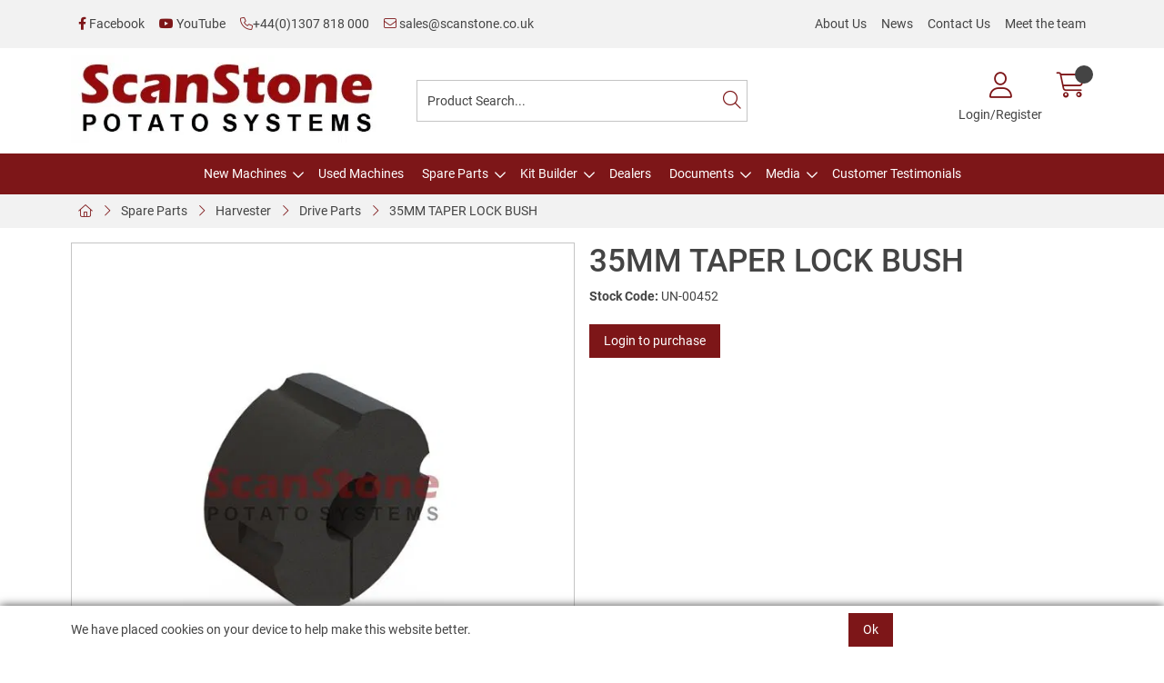

--- FILE ---
content_type: text/html; charset=utf-8
request_url: https://www.scanstone.co.uk/Catalogue/Spare-Parts/Harvester/Drive-Parts/35MM-TAPER-LOCK-BUSH-UN-00452
body_size: 36265
content:
<!DOCTYPE html>



<html xmlns="http://www.w3.org/1999/xhtml" xml:lang="en-GB" lang="en-GB">

<head>
<!-- Templated control not found '~/templates/SAAS/Control/CountryRedirector/Default.ascx'. -->

<!-- Loading default control. -->

<!-- Begin '~/controls/default_template/Control/CountryRedirector/Default.ascx' -->

<!-- End '~/controls/default_template/Control/CountryRedirector/Default.ascx' -->

		
        
<!-- Templated control not found '~/templates/SAAS/Control/ProductTitle/Default.ascx'. -->

<!-- Loading default control. -->

<!-- Begin '~/controls/default_template/Control/ProductTitle/Default.ascx' -->

<!-- End '~/controls/default_template/Control/ProductTitle/Default.ascx' -->

	

   
        
<!-- Templated control not found '~/templates/SAAS/Control/ProductMeta/Default.ascx'. -->

<!-- Loading default control. -->

<!-- Begin '~/controls/default_template/Control/ProductMeta/Default.ascx' -->
<meta name="description" content="Reekie Reference: RPH1009 &lt;br>" />
<meta name="keywords" content="" />

<!-- Schema Data -->
<script type="application/ld+json">
{
  "@context": "https://schema.org/",
  "@type": "Product",
  "name": "35MM TAPER LOCK BUSH",
  "image": ["https://scanp-scanstone-gob2b.b-cdn.net/imagecache/ff62c244-8456-4fd7-92cf-258c75e69aa7/UN-00452_1000x693.jpg"],
  "brand": {
    "@type": "Brand",
    "name": "ScanStone, Reekie"
  }
}
</script>
<!-- End of Schema Data --><!-- Open Graph Tags -->
<meta property="og:site_name" content="1000" />
<meta property="og:type" content="product" />
<meta property="og:url" content="https://www.scanstone.co.uk/Catalogue/Spare-Parts/Harvester/Drive-Parts/35MM-TAPER-LOCK-BUSH-UN-00452" />
<meta property="og:title" content="35MM TAPER LOCK BUSH" />
<meta property="og:image" content="https://scanp-scanstone-gob2b.b-cdn.net/imagecache/ff62c244-8456-4fd7-92cf-258c75e69aa7/UN-00452_1000x693.jpg" />
<!-- End of Open Graph Tags -->
<!-- Twitter Tags -->
<meta name="twitter:card" content="summary_large_image" />
<meta name="twitter:title" content="35MM TAPER LOCK BUSH" />
<meta name="twitter:image" content="https://scanp-scanstone-gob2b.b-cdn.net/imagecache/ff62c244-8456-4fd7-92cf-258c75e69aa7/UN-00452_1000x693.jpg" />
<!-- End of Twitter Tags -->


<link rel="canonical" href="https://www.scanstone.co.uk/Catalogue/Spare-Parts/Harvester/Drive-Parts/35MM-TAPER-LOCK-BUSH-UN-00452" />
<!-- End '~/controls/default_template/Control/ProductMeta/Default.ascx' -->

    

   
        
<!-- Templated control not found '~/templates/SAAS/Control/ProductRobots/Default.ascx'. -->

<!-- Loading default control. -->

<!-- Begin '~/controls/default_template/Control/ProductRobots/Default.ascx' -->
<meta name="robots" content="index, follow" />
<!-- End '~/controls/default_template/Control/ProductRobots/Default.ascx' -->

    

            
<!-- Templated control not found '~/templates/SAAS/Control/GoogleAnalytics/TagManagerContainer.ascx'. -->

<!-- Loading default control. -->

<!-- Begin '~/controls/default_template/Control/GoogleAnalytics/TagManagerContainer.ascx' -->


<!-- End '~/controls/default_template/Control/GoogleAnalytics/TagManagerContainer.ascx' -->

        <link href="https://cdn.jsdelivr.net/npm/bootstrap@5.3.3/dist/css/bootstrap.min.css" rel="stylesheet" media="all" type="text/css" /><link href="https://cdn.gob2b.com/V3/ShopfrontResponsive/css/aspidistra-bootstrap-migrate.min.css?v=1.1.84" rel="stylesheet" media="all" type="text/css" />
<!-- Begin '~/templates/SAAS/Site/meta.ascx' -->

<!-- Templated control not found '~/templates/SAAS/Control/ThemeMeta/Meta.ascx'. -->

<!-- Loading theme control. -->

<!-- Begin '~/controls/theme_templates/Octopus/Control/ThemeMeta/Meta.ascx' -->
<link href="https://cdn.gob2b.com/V3/ThirdParty/owl-carousel/2.0.0/assets/owl.carousel.min.css" rel="stylesheet" media="all" type="text/css" /> 

<link href="https://cdn.gob2b.com/V3/ThirdParty/FontAwesome/6.4.2/css/fontawesome-all.min.css" rel="stylesheet" media="all" type="text/css" /> 

<link href="https://cdn.gob2b.com/V3/ThirdParty/Formstone/1.4.20/css/formstone-styles.min.css" rel="preload" as="style" media="all" type="text/css" /> 
<link href="https://cdn.gob2b.com/V3/ThirdParty/Formstone/1.4.20/css/formstone-styles.min.css" rel="stylesheet" media="all" type="text/css" /> 

<meta http-equiv="X-UA-Compatible" content="IE=100" >
<meta name="viewport" content="width=device-width, initial-scale=1">



<!-- End '~/controls/theme_templates/Octopus/Control/ThemeMeta/Meta.ascx' -->


    
            
                    <link href="/templates/SAAS/css/saas.min.css?v=64a9368b-bdc4-49ca-a0f2-4892db80ce2c" rel="stylesheet" media="all" type="text/css" /> 
                
        

<!-- End '~/templates/SAAS/Site/meta.ascx' -->

<!-- Templated control not found '~/templates/SAAS/Control/GeneratedFavicon/Default.ascx'. -->

<!-- Loading default control. -->

<!-- Begin '~/controls/default_template/Control/GeneratedFavicon/Default.ascx' -->



<!-- End '~/controls/default_template/Control/GeneratedFavicon/Default.ascx' -->

            <link href="/Assets/Generated/customisations.min.css?v=64a9368b-bdc4-49ca-a0f2-4892db80ce2c" rel="stylesheet" media="all" type="text/css" />
        <style type="text/css">
	.LogoImageBackground { background-image: url(https://scanp-scanstone-gob2b.b-cdn.net/imagecache/d914755f-a6fd-43ba-a0d8-af11009f5718/ScanStone-logo-JPG_620x179.jpg) !important; }
.NoImageImageBackground { background-image: url(https://scanp-scanstone-gob2b.b-cdn.net/imagecache/f185f2f9-2f75-4ed3-ab81-b25d00df57f5/ComingSoon_788x522.jpg) !important; }

</style>
            <link href="https://cdn.gob2b.com/V3/ShopfrontResponsive/css/print.min.css?v=1.1.84" rel="stylesheet" media="print" type="text/css" />            
        <link href="https://cdn.jsdelivr.net/npm/jquery-ui@1.14.1/themes/base/all.css" rel="stylesheet" media="all" type="text/css" />
            
<!-- Templated control not found '~/templates/SAAS/Control/GoogleAnalytics/AnalyticsTracker.ascx'. -->

<!-- Loading default control. -->

<!-- Begin '~/controls/default_template/Control/GoogleAnalytics/AnalyticsTracker.ascx' -->

<!-- Google Analytics -->
<script>
(function(i,s,o,g,r,a,m){i['GoogleAnalyticsObject']=r;i[r]=i[r]||function(){
(i[r].q=i[r].q||[]).push(arguments)},i[r].l=1*new Date();a=s.createElement(o),
m=s.getElementsByTagName(o)[0];a.async=1;a.src=g;m.parentNode.insertBefore(a,m)
})(window,document,'script','//www.google-analytics.com/analytics.js','ga');
ga('create', 'UA-181637862-1', 'auto');
ga('set', 'dimension1', 'Retail');
ga('send', 'pageview');
</script>
<!-- End Google Analytics -->



<!-- End '~/controls/default_template/Control/GoogleAnalytics/AnalyticsTracker.ascx' -->

        
            <script src="https://cdn.jsdelivr.net/npm/jquery@3.7.1/dist/jquery.min.js" ></script> 
        <title>
	35MM TAPER LOCK BUSH - ScanStone
</title></head>

<body class="PageBgBackground BodyImageBackground gob2b-header-style--default gob2b-menu-type--horizontal gob2b-complex-product-thumbnail-price-display--true">


        
<!-- Templated control not found '~/templates/SAAS/Control/GoogleAnalytics/TagManagerContainerNoScript.ascx'. -->

<!-- Loading default control. -->

<!-- Begin '~/controls/default_template/Control/GoogleAnalytics/TagManagerContainerNoScript.ascx' -->


<!-- End '~/controls/default_template/Control/GoogleAnalytics/TagManagerContainerNoScript.ascx' -->

    




<form method="post" action="/catalogue/product.aspx?node_id=dab15d05-053b-4baa-acf8-b1b347946a39" id="ctl04">
<div class="aspNetHidden">
<input type="hidden" name="__EVENTTARGET" id="__EVENTTARGET" value="" />
<input type="hidden" name="__EVENTARGUMENT" id="__EVENTARGUMENT" value="" />
<input type="hidden" name="__VIEWSTATE" id="__VIEWSTATE" value="/[base64]" />
</div>

<script type="text/javascript">
//<![CDATA[
var theForm = document.forms['ctl04'];
if (!theForm) {
    theForm = document.ctl04;
}
function __doPostBack(eventTarget, eventArgument) {
    if (!theForm.onsubmit || (theForm.onsubmit() != false)) {
        theForm.__EVENTTARGET.value = eventTarget;
        theForm.__EVENTARGUMENT.value = eventArgument;
        theForm.submit();
    }
}
//]]>
</script>


<script src="https://ajax.aspnetcdn.com/ajax/4.6/1/WebForms.js" type="text/javascript"></script>
<script type="text/javascript">
//<![CDATA[
window.WebForm_PostBackOptions||document.write('<script type="text/javascript" src="/WebResource.axd?d=45c-c34whSNKtPngj-KKtgPf01S_Hd5Mk7LlXEXA5EB_P47lLKfBp0QfX9z-JxlYNuf3OtR3tXZ_JkHpU80M3TFbscMvs0pi06rGG1Z20-81&amp;t=638901577900000000"><\/script>');//]]>
</script>



<script src="https://ajax.aspnetcdn.com/ajax/4.6/1/MicrosoftAjax.js" type="text/javascript"></script>
<script type="text/javascript">
//<![CDATA[
(window.Sys && Sys._Application && Sys.Observer)||document.write('<script type="text/javascript" src="/ScriptResource.axd?d=N9VbCNDjDsJDDeL4L-K6hIeH0fwxCdEgIOmjvhCOOzdthinmBq5T80kj7eXc75gAsInvHKzBfXcJZNX4BsnjB7nwe2FwCYPKS3u2ctCeMK6Z--nIgPG_hVg-mqbGvOD5A5wwc7Y0sWiN93Y-ai-8rjh7tnNv2egTALjEqerJXC89IegZ3aM3qCALKdkYuoQN0&t=5c0e0825"><\/script>');//]]>
</script>

<script src="https://ajax.aspnetcdn.com/ajax/4.6/1/MicrosoftAjaxWebForms.js" type="text/javascript"></script>
<script type="text/javascript">
//<![CDATA[
(window.Sys && Sys.WebForms)||document.write('<script type="text/javascript" src="/ScriptResource.axd?d=V3jCgHsATu12JR54vhZT1WRICYj-FBYH0Y2usPfev6mQjAYWBD6FO6BFOVqjdGI4AI9cpLWvlpp78AX2OV2L7Jks9yjl8j0KG7i9r1jyFnYyCYwEhj-1ovtMjkcy186sRNj4gn95s-ofk-8-c88aaqQ_7lEZH1qJIcsSCNINKZzRySa9v8YMv8IOZTarrTpr0&t=5c0e0825"><\/script>');Type.registerNamespace('Aspidistra.Ecommerce.Web.ScriptServices');
Aspidistra.Ecommerce.Web.ScriptServices.SalesScriptService=function() {
Aspidistra.Ecommerce.Web.ScriptServices.SalesScriptService.initializeBase(this);
this._timeout = 0;
this._userContext = null;
this._succeeded = null;
this._failed = null;
}
Aspidistra.Ecommerce.Web.ScriptServices.SalesScriptService.prototype={
_get_path:function() {
 var p = this.get_path();
 if (p) return p;
 else return Aspidistra.Ecommerce.Web.ScriptServices.SalesScriptService._staticInstance.get_path();},
AddCustomisableToOrder:function(productId,quantity,customisationAnswer,succeededCallback, failedCallback, userContext) {
return this._invoke(this._get_path(), 'AddCustomisableToOrder',false,{productId:productId,quantity:quantity,customisationAnswer:customisationAnswer},succeededCallback,failedCallback,userContext); },
AddBundleToOrder:function(productId,quantity,listChoices,matrixChoices,customisation,succeededCallback, failedCallback, userContext) {
return this._invoke(this._get_path(), 'AddBundleToOrder',false,{productId:productId,quantity:quantity,listChoices:listChoices,matrixChoices:matrixChoices,customisation:customisation},succeededCallback,failedCallback,userContext); },
AddToOrder:function(orderItems,succeededCallback, failedCallback, userContext) {
return this._invoke(this._get_path(), 'AddToOrder',false,{orderItems:orderItems},succeededCallback,failedCallback,userContext); },
AddToOrderByStockCode:function(orderItems,succeededCallback, failedCallback, userContext) {
return this._invoke(this._get_path(), 'AddToOrderByStockCode',false,{orderItems:orderItems},succeededCallback,failedCallback,userContext); },
SetOrderItemQuantity:function(orderItemId,number,succeededCallback, failedCallback, userContext) {
return this._invoke(this._get_path(), 'SetOrderItemQuantity',false,{orderItemId:orderItemId,number:number},succeededCallback,failedCallback,userContext); },
ChangeOrderItemQuantity:function(orderItemId,adjustment,succeededCallback, failedCallback, userContext) {
return this._invoke(this._get_path(), 'ChangeOrderItemQuantity',false,{orderItemId:orderItemId,adjustment:adjustment},succeededCallback,failedCallback,userContext); },
OverrideOrderItemPrice:function(details,succeededCallback, failedCallback, userContext) {
return this._invoke(this._get_path(), 'OverrideOrderItemPrice',false,{details:details},succeededCallback,failedCallback,userContext); },
DeleteOrderItem:function(orderItemId,succeededCallback, failedCallback, userContext) {
return this._invoke(this._get_path(), 'DeleteOrderItem',false,{orderItemId:orderItemId},succeededCallback,failedCallback,userContext); },
DeleteAllOrderItems:function(succeededCallback, failedCallback, userContext) {
return this._invoke(this._get_path(), 'DeleteAllOrderItems',false,{},succeededCallback,failedCallback,userContext); },
GetCurrentOrder:function(succeededCallback, failedCallback, userContext) {
return this._invoke(this._get_path(), 'GetCurrentOrder',false,{},succeededCallback,failedCallback,userContext); },
GetAgentAccounts:function(succeededCallback, failedCallback, userContext) {
return this._invoke(this._get_path(), 'GetAgentAccounts',false,{},succeededCallback,failedCallback,userContext); },
SetAgentAccount:function(accountEncrypted,succeededCallback, failedCallback, userContext) {
return this._invoke(this._get_path(), 'SetAgentAccount',false,{accountEncrypted:accountEncrypted},succeededCallback,failedCallback,userContext); },
GetSessionInfo:function(succeededCallback, failedCallback, userContext) {
return this._invoke(this._get_path(), 'GetSessionInfo',false,{},succeededCallback,failedCallback,userContext); },
AppLogin:function(details,succeededCallback, failedCallback, userContext) {
return this._invoke(this._get_path(), 'AppLogin',false,{details:details},succeededCallback,failedCallback,userContext); },
GetAppGlobalResources:function(succeededCallback, failedCallback, userContext) {
return this._invoke(this._get_path(), 'GetAppGlobalResources',false,{},succeededCallback,failedCallback,userContext); },
PutAppDiagnostic:function(diagnostic,succeededCallback, failedCallback, userContext) {
return this._invoke(this._get_path(), 'PutAppDiagnostic',false,{diagnostic:diagnostic},succeededCallback,failedCallback,userContext); },
GetAppCheckoutToken:function(encryptedOrderId,succeededCallback, failedCallback, userContext) {
return this._invoke(this._get_path(), 'GetAppCheckoutToken',false,{encryptedOrderId:encryptedOrderId},succeededCallback,failedCallback,userContext); }}
Aspidistra.Ecommerce.Web.ScriptServices.SalesScriptService.registerClass('Aspidistra.Ecommerce.Web.ScriptServices.SalesScriptService',Sys.Net.WebServiceProxy);
Aspidistra.Ecommerce.Web.ScriptServices.SalesScriptService._staticInstance = new Aspidistra.Ecommerce.Web.ScriptServices.SalesScriptService();
Aspidistra.Ecommerce.Web.ScriptServices.SalesScriptService.set_path = function(value) { Aspidistra.Ecommerce.Web.ScriptServices.SalesScriptService._staticInstance.set_path(value); }
Aspidistra.Ecommerce.Web.ScriptServices.SalesScriptService.get_path = function() { return Aspidistra.Ecommerce.Web.ScriptServices.SalesScriptService._staticInstance.get_path(); }
Aspidistra.Ecommerce.Web.ScriptServices.SalesScriptService.set_timeout = function(value) { Aspidistra.Ecommerce.Web.ScriptServices.SalesScriptService._staticInstance.set_timeout(value); }
Aspidistra.Ecommerce.Web.ScriptServices.SalesScriptService.get_timeout = function() { return Aspidistra.Ecommerce.Web.ScriptServices.SalesScriptService._staticInstance.get_timeout(); }
Aspidistra.Ecommerce.Web.ScriptServices.SalesScriptService.set_defaultUserContext = function(value) { Aspidistra.Ecommerce.Web.ScriptServices.SalesScriptService._staticInstance.set_defaultUserContext(value); }
Aspidistra.Ecommerce.Web.ScriptServices.SalesScriptService.get_defaultUserContext = function() { return Aspidistra.Ecommerce.Web.ScriptServices.SalesScriptService._staticInstance.get_defaultUserContext(); }
Aspidistra.Ecommerce.Web.ScriptServices.SalesScriptService.set_defaultSucceededCallback = function(value) { Aspidistra.Ecommerce.Web.ScriptServices.SalesScriptService._staticInstance.set_defaultSucceededCallback(value); }
Aspidistra.Ecommerce.Web.ScriptServices.SalesScriptService.get_defaultSucceededCallback = function() { return Aspidistra.Ecommerce.Web.ScriptServices.SalesScriptService._staticInstance.get_defaultSucceededCallback(); }
Aspidistra.Ecommerce.Web.ScriptServices.SalesScriptService.set_defaultFailedCallback = function(value) { Aspidistra.Ecommerce.Web.ScriptServices.SalesScriptService._staticInstance.set_defaultFailedCallback(value); }
Aspidistra.Ecommerce.Web.ScriptServices.SalesScriptService.get_defaultFailedCallback = function() { return Aspidistra.Ecommerce.Web.ScriptServices.SalesScriptService._staticInstance.get_defaultFailedCallback(); }
Aspidistra.Ecommerce.Web.ScriptServices.SalesScriptService.set_enableJsonp = function(value) { Aspidistra.Ecommerce.Web.ScriptServices.SalesScriptService._staticInstance.set_enableJsonp(value); }
Aspidistra.Ecommerce.Web.ScriptServices.SalesScriptService.get_enableJsonp = function() { return Aspidistra.Ecommerce.Web.ScriptServices.SalesScriptService._staticInstance.get_enableJsonp(); }
Aspidistra.Ecommerce.Web.ScriptServices.SalesScriptService.set_jsonpCallbackParameter = function(value) { Aspidistra.Ecommerce.Web.ScriptServices.SalesScriptService._staticInstance.set_jsonpCallbackParameter(value); }
Aspidistra.Ecommerce.Web.ScriptServices.SalesScriptService.get_jsonpCallbackParameter = function() { return Aspidistra.Ecommerce.Web.ScriptServices.SalesScriptService._staticInstance.get_jsonpCallbackParameter(); }
Aspidistra.Ecommerce.Web.ScriptServices.SalesScriptService.set_path("/ScriptServices/SalesScriptService.asmx");
Aspidistra.Ecommerce.Web.ScriptServices.SalesScriptService.AddCustomisableToOrder= function(productId,quantity,customisationAnswer,onSuccess,onFailed,userContext) {Aspidistra.Ecommerce.Web.ScriptServices.SalesScriptService._staticInstance.AddCustomisableToOrder(productId,quantity,customisationAnswer,onSuccess,onFailed,userContext); }
Aspidistra.Ecommerce.Web.ScriptServices.SalesScriptService.AddBundleToOrder= function(productId,quantity,listChoices,matrixChoices,customisation,onSuccess,onFailed,userContext) {Aspidistra.Ecommerce.Web.ScriptServices.SalesScriptService._staticInstance.AddBundleToOrder(productId,quantity,listChoices,matrixChoices,customisation,onSuccess,onFailed,userContext); }
Aspidistra.Ecommerce.Web.ScriptServices.SalesScriptService.AddToOrder= function(orderItems,onSuccess,onFailed,userContext) {Aspidistra.Ecommerce.Web.ScriptServices.SalesScriptService._staticInstance.AddToOrder(orderItems,onSuccess,onFailed,userContext); }
Aspidistra.Ecommerce.Web.ScriptServices.SalesScriptService.AddToOrderByStockCode= function(orderItems,onSuccess,onFailed,userContext) {Aspidistra.Ecommerce.Web.ScriptServices.SalesScriptService._staticInstance.AddToOrderByStockCode(orderItems,onSuccess,onFailed,userContext); }
Aspidistra.Ecommerce.Web.ScriptServices.SalesScriptService.SetOrderItemQuantity= function(orderItemId,number,onSuccess,onFailed,userContext) {Aspidistra.Ecommerce.Web.ScriptServices.SalesScriptService._staticInstance.SetOrderItemQuantity(orderItemId,number,onSuccess,onFailed,userContext); }
Aspidistra.Ecommerce.Web.ScriptServices.SalesScriptService.ChangeOrderItemQuantity= function(orderItemId,adjustment,onSuccess,onFailed,userContext) {Aspidistra.Ecommerce.Web.ScriptServices.SalesScriptService._staticInstance.ChangeOrderItemQuantity(orderItemId,adjustment,onSuccess,onFailed,userContext); }
Aspidistra.Ecommerce.Web.ScriptServices.SalesScriptService.OverrideOrderItemPrice= function(details,onSuccess,onFailed,userContext) {Aspidistra.Ecommerce.Web.ScriptServices.SalesScriptService._staticInstance.OverrideOrderItemPrice(details,onSuccess,onFailed,userContext); }
Aspidistra.Ecommerce.Web.ScriptServices.SalesScriptService.DeleteOrderItem= function(orderItemId,onSuccess,onFailed,userContext) {Aspidistra.Ecommerce.Web.ScriptServices.SalesScriptService._staticInstance.DeleteOrderItem(orderItemId,onSuccess,onFailed,userContext); }
Aspidistra.Ecommerce.Web.ScriptServices.SalesScriptService.DeleteAllOrderItems= function(onSuccess,onFailed,userContext) {Aspidistra.Ecommerce.Web.ScriptServices.SalesScriptService._staticInstance.DeleteAllOrderItems(onSuccess,onFailed,userContext); }
Aspidistra.Ecommerce.Web.ScriptServices.SalesScriptService.GetCurrentOrder= function(onSuccess,onFailed,userContext) {Aspidistra.Ecommerce.Web.ScriptServices.SalesScriptService._staticInstance.GetCurrentOrder(onSuccess,onFailed,userContext); }
Aspidistra.Ecommerce.Web.ScriptServices.SalesScriptService.GetAgentAccounts= function(onSuccess,onFailed,userContext) {Aspidistra.Ecommerce.Web.ScriptServices.SalesScriptService._staticInstance.GetAgentAccounts(onSuccess,onFailed,userContext); }
Aspidistra.Ecommerce.Web.ScriptServices.SalesScriptService.SetAgentAccount= function(accountEncrypted,onSuccess,onFailed,userContext) {Aspidistra.Ecommerce.Web.ScriptServices.SalesScriptService._staticInstance.SetAgentAccount(accountEncrypted,onSuccess,onFailed,userContext); }
Aspidistra.Ecommerce.Web.ScriptServices.SalesScriptService.GetSessionInfo= function(onSuccess,onFailed,userContext) {Aspidistra.Ecommerce.Web.ScriptServices.SalesScriptService._staticInstance.GetSessionInfo(onSuccess,onFailed,userContext); }
Aspidistra.Ecommerce.Web.ScriptServices.SalesScriptService.AppLogin= function(details,onSuccess,onFailed,userContext) {Aspidistra.Ecommerce.Web.ScriptServices.SalesScriptService._staticInstance.AppLogin(details,onSuccess,onFailed,userContext); }
Aspidistra.Ecommerce.Web.ScriptServices.SalesScriptService.GetAppGlobalResources= function(onSuccess,onFailed,userContext) {Aspidistra.Ecommerce.Web.ScriptServices.SalesScriptService._staticInstance.GetAppGlobalResources(onSuccess,onFailed,userContext); }
Aspidistra.Ecommerce.Web.ScriptServices.SalesScriptService.PutAppDiagnostic= function(diagnostic,onSuccess,onFailed,userContext) {Aspidistra.Ecommerce.Web.ScriptServices.SalesScriptService._staticInstance.PutAppDiagnostic(diagnostic,onSuccess,onFailed,userContext); }
Aspidistra.Ecommerce.Web.ScriptServices.SalesScriptService.GetAppCheckoutToken= function(encryptedOrderId,onSuccess,onFailed,userContext) {Aspidistra.Ecommerce.Web.ScriptServices.SalesScriptService._staticInstance.GetAppCheckoutToken(encryptedOrderId,onSuccess,onFailed,userContext); }
var gtc = Sys.Net.WebServiceProxy._generateTypedConstructor;
if (typeof(Aspidistra.Ecommerce.Web.ScriptServices.ListChoice) === 'undefined') {
Aspidistra.Ecommerce.Web.ScriptServices.ListChoice=gtc("Aspidistra.Ecommerce.Web.ScriptServices.ListChoice");
Aspidistra.Ecommerce.Web.ScriptServices.ListChoice.registerClass('Aspidistra.Ecommerce.Web.ScriptServices.ListChoice');
}
if (typeof(Aspidistra.Ecommerce.Web.ScriptServices.MatrixChoice) === 'undefined') {
Aspidistra.Ecommerce.Web.ScriptServices.MatrixChoice=gtc("Aspidistra.Ecommerce.Web.ScriptServices.MatrixChoice");
Aspidistra.Ecommerce.Web.ScriptServices.MatrixChoice.registerClass('Aspidistra.Ecommerce.Web.ScriptServices.MatrixChoice');
}
Type.registerNamespace('Aspidistra.Ecommerce.Web.ScriptServices.TransferObjects');
if (typeof(Aspidistra.Ecommerce.Web.ScriptServices.TransferObjects.OrderResultDTO) === 'undefined') {
Aspidistra.Ecommerce.Web.ScriptServices.TransferObjects.OrderResultDTO=gtc("Aspidistra.Ecommerce.Web.ScriptServices.TransferObjects.OrderResultDTO");
Aspidistra.Ecommerce.Web.ScriptServices.TransferObjects.OrderResultDTO.registerClass('Aspidistra.Ecommerce.Web.ScriptServices.TransferObjects.OrderResultDTO');
}
if (typeof(Aspidistra.Ecommerce.Web.ScriptServices.AjaxOrderItem) === 'undefined') {
Aspidistra.Ecommerce.Web.ScriptServices.AjaxOrderItem=gtc("Aspidistra.Ecommerce.Web.ScriptServices.AjaxOrderItem");
Aspidistra.Ecommerce.Web.ScriptServices.AjaxOrderItem.registerClass('Aspidistra.Ecommerce.Web.ScriptServices.AjaxOrderItem');
}
if (typeof(Aspidistra.Ecommerce.Web.ScriptServices.AjaxStockCodeItem) === 'undefined') {
Aspidistra.Ecommerce.Web.ScriptServices.AjaxStockCodeItem=gtc("Aspidistra.Ecommerce.Web.ScriptServices.AjaxStockCodeItem");
Aspidistra.Ecommerce.Web.ScriptServices.AjaxStockCodeItem.registerClass('Aspidistra.Ecommerce.Web.ScriptServices.AjaxStockCodeItem');
}
if (typeof(Aspidistra.Ecommerce.Web.ScriptServices.TransferObjects.OverridePriceDTO) === 'undefined') {
Aspidistra.Ecommerce.Web.ScriptServices.TransferObjects.OverridePriceDTO=gtc("Aspidistra.Ecommerce.Web.ScriptServices.TransferObjects.OverridePriceDTO");
Aspidistra.Ecommerce.Web.ScriptServices.TransferObjects.OverridePriceDTO.registerClass('Aspidistra.Ecommerce.Web.ScriptServices.TransferObjects.OverridePriceDTO');
}
if (typeof(Aspidistra.Ecommerce.Web.ScriptServices.TransferObjects.AccountSummaryDTO) === 'undefined') {
Aspidistra.Ecommerce.Web.ScriptServices.TransferObjects.AccountSummaryDTO=gtc("Aspidistra.Ecommerce.Web.ScriptServices.TransferObjects.AccountSummaryDTO");
Aspidistra.Ecommerce.Web.ScriptServices.TransferObjects.AccountSummaryDTO.registerClass('Aspidistra.Ecommerce.Web.ScriptServices.TransferObjects.AccountSummaryDTO');
}
if (typeof(Aspidistra.Ecommerce.Web.ScriptServices.TransferObjects.SessionInfoDTO) === 'undefined') {
Aspidistra.Ecommerce.Web.ScriptServices.TransferObjects.SessionInfoDTO=gtc("Aspidistra.Ecommerce.Web.ScriptServices.TransferObjects.SessionInfoDTO");
Aspidistra.Ecommerce.Web.ScriptServices.TransferObjects.SessionInfoDTO.registerClass('Aspidistra.Ecommerce.Web.ScriptServices.TransferObjects.SessionInfoDTO');
}
if (typeof(Aspidistra.Ecommerce.Web.ScriptServices.TransferObjects.LoginRequestDTO) === 'undefined') {
Aspidistra.Ecommerce.Web.ScriptServices.TransferObjects.LoginRequestDTO=gtc("Aspidistra.Ecommerce.Web.ScriptServices.TransferObjects.LoginRequestDTO");
Aspidistra.Ecommerce.Web.ScriptServices.TransferObjects.LoginRequestDTO.registerClass('Aspidistra.Ecommerce.Web.ScriptServices.TransferObjects.LoginRequestDTO');
}
if (typeof(Aspidistra.Ecommerce.Web.ScriptServices.TransferObjects.AppGlobalResourcesDTO) === 'undefined') {
Aspidistra.Ecommerce.Web.ScriptServices.TransferObjects.AppGlobalResourcesDTO=gtc("Aspidistra.Ecommerce.Web.ScriptServices.TransferObjects.AppGlobalResourcesDTO");
Aspidistra.Ecommerce.Web.ScriptServices.TransferObjects.AppGlobalResourcesDTO.registerClass('Aspidistra.Ecommerce.Web.ScriptServices.TransferObjects.AppGlobalResourcesDTO');
}
if (typeof(Aspidistra.Ecommerce.Web.ScriptServices.TransferObjects.AppDiagnosticDTO) === 'undefined') {
Aspidistra.Ecommerce.Web.ScriptServices.TransferObjects.AppDiagnosticDTO=gtc("Aspidistra.Ecommerce.Web.ScriptServices.TransferObjects.AppDiagnosticDTO");
Aspidistra.Ecommerce.Web.ScriptServices.TransferObjects.AppDiagnosticDTO.registerClass('Aspidistra.Ecommerce.Web.ScriptServices.TransferObjects.AppDiagnosticDTO');
}
Type.registerNamespace('Aspidistra.Ecommerce.Web.ScriptServices');
Aspidistra.Ecommerce.Web.ScriptServices.ProductScriptService=function() {
Aspidistra.Ecommerce.Web.ScriptServices.ProductScriptService.initializeBase(this);
this._timeout = 0;
this._userContext = null;
this._succeeded = null;
this._failed = null;
}
Aspidistra.Ecommerce.Web.ScriptServices.ProductScriptService.prototype={
_get_path:function() {
 var p = this.get_path();
 if (p) return p;
 else return Aspidistra.Ecommerce.Web.ScriptServices.ProductScriptService._staticInstance.get_path();},
AddControlValueToSession:function(Key,Value,succeededCallback, failedCallback, userContext) {
return this._invoke(this._get_path(), 'AddControlValueToSession',false,{Key:Key,Value:Value},succeededCallback,failedCallback,userContext); },
SessionKeyExists:function(Key,succeededCallback, failedCallback, userContext) {
return this._invoke(this._get_path(), 'SessionKeyExists',false,{Key:Key},succeededCallback,failedCallback,userContext); },
GetSessionValue:function(Key,succeededCallback, failedCallback, userContext) {
return this._invoke(this._get_path(), 'GetSessionValue',false,{Key:Key},succeededCallback,failedCallback,userContext); },
SetSessionValue:function(Key,Value,succeededCallback, failedCallback, userContext) {
return this._invoke(this._get_path(), 'SetSessionValue',false,{Key:Key,Value:Value},succeededCallback,failedCallback,userContext); },
GetProductFilterPriceSliderMaxKey:function(succeededCallback, failedCallback, userContext) {
return this._invoke(this._get_path(), 'GetProductFilterPriceSliderMaxKey',false,{},succeededCallback,failedCallback,userContext); },
GetProductFilterPriceSliderMinKey:function(succeededCallback, failedCallback, userContext) {
return this._invoke(this._get_path(), 'GetProductFilterPriceSliderMinKey',false,{},succeededCallback,failedCallback,userContext); },
GetProductFilterPriceSliderStepKey:function(succeededCallback, failedCallback, userContext) {
return this._invoke(this._get_path(), 'GetProductFilterPriceSliderStepKey',false,{},succeededCallback,failedCallback,userContext); },
GetProductFilterPriceOnNetKey:function(succeededCallback, failedCallback, userContext) {
return this._invoke(this._get_path(), 'GetProductFilterPriceOnNetKey',false,{},succeededCallback,failedCallback,userContext); },
GetProductFilterPriceMin:function(succeededCallback, failedCallback, userContext) {
return this._invoke(this._get_path(), 'GetProductFilterPriceMin',false,{},succeededCallback,failedCallback,userContext); },
GetProductFilterPriceMax:function(succeededCallback, failedCallback, userContext) {
return this._invoke(this._get_path(), 'GetProductFilterPriceMax',false,{},succeededCallback,failedCallback,userContext); },
GetProductFilterPriceStep:function(succeededCallback, failedCallback, userContext) {
return this._invoke(this._get_path(), 'GetProductFilterPriceStep',false,{},succeededCallback,failedCallback,userContext); },
GetProductFilterOnNetState:function(succeededCallback, failedCallback, userContext) {
return this._invoke(this._get_path(), 'GetProductFilterOnNetState',false,{},succeededCallback,failedCallback,userContext); },
SetProductFilterOnNetState:function(state,succeededCallback, failedCallback, userContext) {
return this._invoke(this._get_path(), 'SetProductFilterOnNetState',false,{state:state},succeededCallback,failedCallback,userContext); },
AddItemToWishlist:function(request,productId,succeededCallback, failedCallback, userContext) {
return this._invoke(this._get_path(), 'AddItemToWishlist',false,{request:request,productId:productId},succeededCallback,failedCallback,userContext); },
RemoveItemFromWishlist:function(request,productId,succeededCallback, failedCallback, userContext) {
return this._invoke(this._get_path(), 'RemoveItemFromWishlist',false,{request:request,productId:productId},succeededCallback,failedCallback,userContext); },
GetFastPageInfo:function(request,succeededCallback, failedCallback, userContext) {
return this._invoke(this._get_path(), 'GetFastPageInfo',false,{request:request},succeededCallback,failedCallback,userContext); },
GetFASTJson:function(request,succeededCallback, failedCallback, userContext) {
return this._invoke(this._get_path(), 'GetFASTJson',false,{request:request},succeededCallback,failedCallback,userContext); },
DetermineBundlePrice:function(request,choices,succeededCallback, failedCallback, userContext) {
return this._invoke(this._get_path(), 'DetermineBundlePrice',false,{request:request,choices:choices},succeededCallback,failedCallback,userContext); },
GetFeatureValuesByNodes:function(request,succeededCallback, failedCallback, userContext) {
return this._invoke(this._get_path(), 'GetFeatureValuesByNodes',false,{request:request},succeededCallback,failedCallback,userContext); },
GetSkusByMatrixProduct:function(productID,image,succeededCallback, failedCallback, userContext) {
return this._invoke(this._get_path(), 'GetSkusByMatrixProduct',false,{productID:productID,image:image},succeededCallback,failedCallback,userContext); },
GetElementsByBundleProduct:function(productID,image,succeededCallback, failedCallback, userContext) {
return this._invoke(this._get_path(), 'GetElementsByBundleProduct',false,{productID:productID,image:image},succeededCallback,failedCallback,userContext); },
GetFastText:function(request,succeededCallback, failedCallback, userContext) {
return this._invoke(this._get_path(), 'GetFastText',false,{request:request},succeededCallback,failedCallback,userContext); },
GetFastImages:function(request,succeededCallback, failedCallback, userContext) {
return this._invoke(this._get_path(), 'GetFastImages',false,{request:request},succeededCallback,failedCallback,userContext); },
GetNodeImages:function(request,succeededCallback, failedCallback, userContext) {
return this._invoke(this._get_path(), 'GetNodeImages',false,{request:request},succeededCallback,failedCallback,userContext); },
IsFinanceAvailableForProducts:function(request,succeededCallback, failedCallback, userContext) {
return this._invoke(this._get_path(), 'IsFinanceAvailableForProducts',false,{request:request},succeededCallback,failedCallback,userContext); },
GetValidationErrorMessage:function(succeededCallback, failedCallback, userContext) {
return this._invoke(this._get_path(), 'GetValidationErrorMessage',false,{},succeededCallback,failedCallback,userContext); }}
Aspidistra.Ecommerce.Web.ScriptServices.ProductScriptService.registerClass('Aspidistra.Ecommerce.Web.ScriptServices.ProductScriptService',Sys.Net.WebServiceProxy);
Aspidistra.Ecommerce.Web.ScriptServices.ProductScriptService._staticInstance = new Aspidistra.Ecommerce.Web.ScriptServices.ProductScriptService();
Aspidistra.Ecommerce.Web.ScriptServices.ProductScriptService.set_path = function(value) { Aspidistra.Ecommerce.Web.ScriptServices.ProductScriptService._staticInstance.set_path(value); }
Aspidistra.Ecommerce.Web.ScriptServices.ProductScriptService.get_path = function() { return Aspidistra.Ecommerce.Web.ScriptServices.ProductScriptService._staticInstance.get_path(); }
Aspidistra.Ecommerce.Web.ScriptServices.ProductScriptService.set_timeout = function(value) { Aspidistra.Ecommerce.Web.ScriptServices.ProductScriptService._staticInstance.set_timeout(value); }
Aspidistra.Ecommerce.Web.ScriptServices.ProductScriptService.get_timeout = function() { return Aspidistra.Ecommerce.Web.ScriptServices.ProductScriptService._staticInstance.get_timeout(); }
Aspidistra.Ecommerce.Web.ScriptServices.ProductScriptService.set_defaultUserContext = function(value) { Aspidistra.Ecommerce.Web.ScriptServices.ProductScriptService._staticInstance.set_defaultUserContext(value); }
Aspidistra.Ecommerce.Web.ScriptServices.ProductScriptService.get_defaultUserContext = function() { return Aspidistra.Ecommerce.Web.ScriptServices.ProductScriptService._staticInstance.get_defaultUserContext(); }
Aspidistra.Ecommerce.Web.ScriptServices.ProductScriptService.set_defaultSucceededCallback = function(value) { Aspidistra.Ecommerce.Web.ScriptServices.ProductScriptService._staticInstance.set_defaultSucceededCallback(value); }
Aspidistra.Ecommerce.Web.ScriptServices.ProductScriptService.get_defaultSucceededCallback = function() { return Aspidistra.Ecommerce.Web.ScriptServices.ProductScriptService._staticInstance.get_defaultSucceededCallback(); }
Aspidistra.Ecommerce.Web.ScriptServices.ProductScriptService.set_defaultFailedCallback = function(value) { Aspidistra.Ecommerce.Web.ScriptServices.ProductScriptService._staticInstance.set_defaultFailedCallback(value); }
Aspidistra.Ecommerce.Web.ScriptServices.ProductScriptService.get_defaultFailedCallback = function() { return Aspidistra.Ecommerce.Web.ScriptServices.ProductScriptService._staticInstance.get_defaultFailedCallback(); }
Aspidistra.Ecommerce.Web.ScriptServices.ProductScriptService.set_enableJsonp = function(value) { Aspidistra.Ecommerce.Web.ScriptServices.ProductScriptService._staticInstance.set_enableJsonp(value); }
Aspidistra.Ecommerce.Web.ScriptServices.ProductScriptService.get_enableJsonp = function() { return Aspidistra.Ecommerce.Web.ScriptServices.ProductScriptService._staticInstance.get_enableJsonp(); }
Aspidistra.Ecommerce.Web.ScriptServices.ProductScriptService.set_jsonpCallbackParameter = function(value) { Aspidistra.Ecommerce.Web.ScriptServices.ProductScriptService._staticInstance.set_jsonpCallbackParameter(value); }
Aspidistra.Ecommerce.Web.ScriptServices.ProductScriptService.get_jsonpCallbackParameter = function() { return Aspidistra.Ecommerce.Web.ScriptServices.ProductScriptService._staticInstance.get_jsonpCallbackParameter(); }
Aspidistra.Ecommerce.Web.ScriptServices.ProductScriptService.set_path("/ScriptServices/ProductScriptService.asmx");
Aspidistra.Ecommerce.Web.ScriptServices.ProductScriptService.AddControlValueToSession= function(Key,Value,onSuccess,onFailed,userContext) {Aspidistra.Ecommerce.Web.ScriptServices.ProductScriptService._staticInstance.AddControlValueToSession(Key,Value,onSuccess,onFailed,userContext); }
Aspidistra.Ecommerce.Web.ScriptServices.ProductScriptService.SessionKeyExists= function(Key,onSuccess,onFailed,userContext) {Aspidistra.Ecommerce.Web.ScriptServices.ProductScriptService._staticInstance.SessionKeyExists(Key,onSuccess,onFailed,userContext); }
Aspidistra.Ecommerce.Web.ScriptServices.ProductScriptService.GetSessionValue= function(Key,onSuccess,onFailed,userContext) {Aspidistra.Ecommerce.Web.ScriptServices.ProductScriptService._staticInstance.GetSessionValue(Key,onSuccess,onFailed,userContext); }
Aspidistra.Ecommerce.Web.ScriptServices.ProductScriptService.SetSessionValue= function(Key,Value,onSuccess,onFailed,userContext) {Aspidistra.Ecommerce.Web.ScriptServices.ProductScriptService._staticInstance.SetSessionValue(Key,Value,onSuccess,onFailed,userContext); }
Aspidistra.Ecommerce.Web.ScriptServices.ProductScriptService.GetProductFilterPriceSliderMaxKey= function(onSuccess,onFailed,userContext) {Aspidistra.Ecommerce.Web.ScriptServices.ProductScriptService._staticInstance.GetProductFilterPriceSliderMaxKey(onSuccess,onFailed,userContext); }
Aspidistra.Ecommerce.Web.ScriptServices.ProductScriptService.GetProductFilterPriceSliderMinKey= function(onSuccess,onFailed,userContext) {Aspidistra.Ecommerce.Web.ScriptServices.ProductScriptService._staticInstance.GetProductFilterPriceSliderMinKey(onSuccess,onFailed,userContext); }
Aspidistra.Ecommerce.Web.ScriptServices.ProductScriptService.GetProductFilterPriceSliderStepKey= function(onSuccess,onFailed,userContext) {Aspidistra.Ecommerce.Web.ScriptServices.ProductScriptService._staticInstance.GetProductFilterPriceSliderStepKey(onSuccess,onFailed,userContext); }
Aspidistra.Ecommerce.Web.ScriptServices.ProductScriptService.GetProductFilterPriceOnNetKey= function(onSuccess,onFailed,userContext) {Aspidistra.Ecommerce.Web.ScriptServices.ProductScriptService._staticInstance.GetProductFilterPriceOnNetKey(onSuccess,onFailed,userContext); }
Aspidistra.Ecommerce.Web.ScriptServices.ProductScriptService.GetProductFilterPriceMin= function(onSuccess,onFailed,userContext) {Aspidistra.Ecommerce.Web.ScriptServices.ProductScriptService._staticInstance.GetProductFilterPriceMin(onSuccess,onFailed,userContext); }
Aspidistra.Ecommerce.Web.ScriptServices.ProductScriptService.GetProductFilterPriceMax= function(onSuccess,onFailed,userContext) {Aspidistra.Ecommerce.Web.ScriptServices.ProductScriptService._staticInstance.GetProductFilterPriceMax(onSuccess,onFailed,userContext); }
Aspidistra.Ecommerce.Web.ScriptServices.ProductScriptService.GetProductFilterPriceStep= function(onSuccess,onFailed,userContext) {Aspidistra.Ecommerce.Web.ScriptServices.ProductScriptService._staticInstance.GetProductFilterPriceStep(onSuccess,onFailed,userContext); }
Aspidistra.Ecommerce.Web.ScriptServices.ProductScriptService.GetProductFilterOnNetState= function(onSuccess,onFailed,userContext) {Aspidistra.Ecommerce.Web.ScriptServices.ProductScriptService._staticInstance.GetProductFilterOnNetState(onSuccess,onFailed,userContext); }
Aspidistra.Ecommerce.Web.ScriptServices.ProductScriptService.SetProductFilterOnNetState= function(state,onSuccess,onFailed,userContext) {Aspidistra.Ecommerce.Web.ScriptServices.ProductScriptService._staticInstance.SetProductFilterOnNetState(state,onSuccess,onFailed,userContext); }
Aspidistra.Ecommerce.Web.ScriptServices.ProductScriptService.AddItemToWishlist= function(request,productId,onSuccess,onFailed,userContext) {Aspidistra.Ecommerce.Web.ScriptServices.ProductScriptService._staticInstance.AddItemToWishlist(request,productId,onSuccess,onFailed,userContext); }
Aspidistra.Ecommerce.Web.ScriptServices.ProductScriptService.RemoveItemFromWishlist= function(request,productId,onSuccess,onFailed,userContext) {Aspidistra.Ecommerce.Web.ScriptServices.ProductScriptService._staticInstance.RemoveItemFromWishlist(request,productId,onSuccess,onFailed,userContext); }
Aspidistra.Ecommerce.Web.ScriptServices.ProductScriptService.GetFastPageInfo= function(request,onSuccess,onFailed,userContext) {Aspidistra.Ecommerce.Web.ScriptServices.ProductScriptService._staticInstance.GetFastPageInfo(request,onSuccess,onFailed,userContext); }
Aspidistra.Ecommerce.Web.ScriptServices.ProductScriptService.GetFASTJson= function(request,onSuccess,onFailed,userContext) {Aspidistra.Ecommerce.Web.ScriptServices.ProductScriptService._staticInstance.GetFASTJson(request,onSuccess,onFailed,userContext); }
Aspidistra.Ecommerce.Web.ScriptServices.ProductScriptService.DetermineBundlePrice= function(request,choices,onSuccess,onFailed,userContext) {Aspidistra.Ecommerce.Web.ScriptServices.ProductScriptService._staticInstance.DetermineBundlePrice(request,choices,onSuccess,onFailed,userContext); }
Aspidistra.Ecommerce.Web.ScriptServices.ProductScriptService.GetFeatureValuesByNodes= function(request,onSuccess,onFailed,userContext) {Aspidistra.Ecommerce.Web.ScriptServices.ProductScriptService._staticInstance.GetFeatureValuesByNodes(request,onSuccess,onFailed,userContext); }
Aspidistra.Ecommerce.Web.ScriptServices.ProductScriptService.GetSkusByMatrixProduct= function(productID,image,onSuccess,onFailed,userContext) {Aspidistra.Ecommerce.Web.ScriptServices.ProductScriptService._staticInstance.GetSkusByMatrixProduct(productID,image,onSuccess,onFailed,userContext); }
Aspidistra.Ecommerce.Web.ScriptServices.ProductScriptService.GetElementsByBundleProduct= function(productID,image,onSuccess,onFailed,userContext) {Aspidistra.Ecommerce.Web.ScriptServices.ProductScriptService._staticInstance.GetElementsByBundleProduct(productID,image,onSuccess,onFailed,userContext); }
Aspidistra.Ecommerce.Web.ScriptServices.ProductScriptService.GetFastText= function(request,onSuccess,onFailed,userContext) {Aspidistra.Ecommerce.Web.ScriptServices.ProductScriptService._staticInstance.GetFastText(request,onSuccess,onFailed,userContext); }
Aspidistra.Ecommerce.Web.ScriptServices.ProductScriptService.GetFastImages= function(request,onSuccess,onFailed,userContext) {Aspidistra.Ecommerce.Web.ScriptServices.ProductScriptService._staticInstance.GetFastImages(request,onSuccess,onFailed,userContext); }
Aspidistra.Ecommerce.Web.ScriptServices.ProductScriptService.GetNodeImages= function(request,onSuccess,onFailed,userContext) {Aspidistra.Ecommerce.Web.ScriptServices.ProductScriptService._staticInstance.GetNodeImages(request,onSuccess,onFailed,userContext); }
Aspidistra.Ecommerce.Web.ScriptServices.ProductScriptService.IsFinanceAvailableForProducts= function(request,onSuccess,onFailed,userContext) {Aspidistra.Ecommerce.Web.ScriptServices.ProductScriptService._staticInstance.IsFinanceAvailableForProducts(request,onSuccess,onFailed,userContext); }
Aspidistra.Ecommerce.Web.ScriptServices.ProductScriptService.GetValidationErrorMessage= function(onSuccess,onFailed,userContext) {Aspidistra.Ecommerce.Web.ScriptServices.ProductScriptService._staticInstance.GetValidationErrorMessage(onSuccess,onFailed,userContext); }
var gtc = Sys.Net.WebServiceProxy._generateTypedConstructor;
Type.registerNamespace('Aspidistra.Ecommerce.Web.ScriptServices.TransferObjects');
if (typeof(Aspidistra.Ecommerce.Web.ScriptServices.TransferObjects.PageInfoRequestDTO) === 'undefined') {
Aspidistra.Ecommerce.Web.ScriptServices.TransferObjects.PageInfoRequestDTO=gtc("Aspidistra.Ecommerce.Web.ScriptServices.TransferObjects.PageInfoRequestDTO");
Aspidistra.Ecommerce.Web.ScriptServices.TransferObjects.PageInfoRequestDTO.registerClass('Aspidistra.Ecommerce.Web.ScriptServices.TransferObjects.PageInfoRequestDTO');
}
if (typeof(Aspidistra.Ecommerce.Web.ScriptServices.TransferObjects.PageInfoResponseDTO) === 'undefined') {
Aspidistra.Ecommerce.Web.ScriptServices.TransferObjects.PageInfoResponseDTO=gtc("Aspidistra.Ecommerce.Web.ScriptServices.TransferObjects.PageInfoResponseDTO");
Aspidistra.Ecommerce.Web.ScriptServices.TransferObjects.PageInfoResponseDTO.registerClass('Aspidistra.Ecommerce.Web.ScriptServices.TransferObjects.PageInfoResponseDTO');
}
if (typeof(Aspidistra.Ecommerce.Web.ScriptServices.TransferObjects.PageJSONRequestDTO) === 'undefined') {
Aspidistra.Ecommerce.Web.ScriptServices.TransferObjects.PageJSONRequestDTO=gtc("Aspidistra.Ecommerce.Web.ScriptServices.TransferObjects.PageJSONRequestDTO");
Aspidistra.Ecommerce.Web.ScriptServices.TransferObjects.PageJSONRequestDTO.registerClass('Aspidistra.Ecommerce.Web.ScriptServices.TransferObjects.PageJSONRequestDTO');
}
if (typeof(Aspidistra.Ecommerce.Web.ScriptServices.TransferObjects.FastNodeContainerDTO) === 'undefined') {
Aspidistra.Ecommerce.Web.ScriptServices.TransferObjects.FastNodeContainerDTO=gtc("Aspidistra.Ecommerce.Web.ScriptServices.TransferObjects.FastNodeContainerDTO");
Aspidistra.Ecommerce.Web.ScriptServices.TransferObjects.FastNodeContainerDTO.registerClass('Aspidistra.Ecommerce.Web.ScriptServices.TransferObjects.FastNodeContainerDTO');
}
if (typeof(Aspidistra.Ecommerce.Web.ScriptServices.TransferObjects.BundleChoicesDTO) === 'undefined') {
Aspidistra.Ecommerce.Web.ScriptServices.TransferObjects.BundleChoicesDTO=gtc("Aspidistra.Ecommerce.Web.ScriptServices.TransferObjects.BundleChoicesDTO");
Aspidistra.Ecommerce.Web.ScriptServices.TransferObjects.BundleChoicesDTO.registerClass('Aspidistra.Ecommerce.Web.ScriptServices.TransferObjects.BundleChoicesDTO');
}
if (typeof(Aspidistra.Ecommerce.Web.ScriptServices.TransferObjects.NodesFeatureRequestDTO) === 'undefined') {
Aspidistra.Ecommerce.Web.ScriptServices.TransferObjects.NodesFeatureRequestDTO=gtc("Aspidistra.Ecommerce.Web.ScriptServices.TransferObjects.NodesFeatureRequestDTO");
Aspidistra.Ecommerce.Web.ScriptServices.TransferObjects.NodesFeatureRequestDTO.registerClass('Aspidistra.Ecommerce.Web.ScriptServices.TransferObjects.NodesFeatureRequestDTO');
}
if (typeof(Aspidistra.Ecommerce.Web.ScriptServices.TransferObjects.FeatureSetDTO) === 'undefined') {
Aspidistra.Ecommerce.Web.ScriptServices.TransferObjects.FeatureSetDTO=gtc("Aspidistra.Ecommerce.Web.ScriptServices.TransferObjects.FeatureSetDTO");
Aspidistra.Ecommerce.Web.ScriptServices.TransferObjects.FeatureSetDTO.registerClass('Aspidistra.Ecommerce.Web.ScriptServices.TransferObjects.FeatureSetDTO');
}
if (typeof(Aspidistra.Ecommerce.Web.ScriptServices.TransferObjects.ImageRequestDTO) === 'undefined') {
Aspidistra.Ecommerce.Web.ScriptServices.TransferObjects.ImageRequestDTO=gtc("Aspidistra.Ecommerce.Web.ScriptServices.TransferObjects.ImageRequestDTO");
Aspidistra.Ecommerce.Web.ScriptServices.TransferObjects.ImageRequestDTO.registerClass('Aspidistra.Ecommerce.Web.ScriptServices.TransferObjects.ImageRequestDTO');
}
if (typeof(Aspidistra.Ecommerce.Web.ScriptServices.TransferObjects.SkuDTO) === 'undefined') {
Aspidistra.Ecommerce.Web.ScriptServices.TransferObjects.SkuDTO=gtc("Aspidistra.Ecommerce.Web.ScriptServices.TransferObjects.SkuDTO");
Aspidistra.Ecommerce.Web.ScriptServices.TransferObjects.SkuDTO.registerClass('Aspidistra.Ecommerce.Web.ScriptServices.TransferObjects.SkuDTO');
}
if (typeof(Aspidistra.Ecommerce.Web.ScriptServices.TransferObjects.BundleElementDTO) === 'undefined') {
Aspidistra.Ecommerce.Web.ScriptServices.TransferObjects.BundleElementDTO=gtc("Aspidistra.Ecommerce.Web.ScriptServices.TransferObjects.BundleElementDTO");
Aspidistra.Ecommerce.Web.ScriptServices.TransferObjects.BundleElementDTO.registerClass('Aspidistra.Ecommerce.Web.ScriptServices.TransferObjects.BundleElementDTO');
}
if (typeof(Aspidistra.Ecommerce.Web.ScriptServices.TransferObjects.TextRequestDTO) === 'undefined') {
Aspidistra.Ecommerce.Web.ScriptServices.TransferObjects.TextRequestDTO=gtc("Aspidistra.Ecommerce.Web.ScriptServices.TransferObjects.TextRequestDTO");
Aspidistra.Ecommerce.Web.ScriptServices.TransferObjects.TextRequestDTO.registerClass('Aspidistra.Ecommerce.Web.ScriptServices.TransferObjects.TextRequestDTO');
}
if (typeof(Aspidistra.Ecommerce.Web.ScriptServices.TransferObjects.FastTextDTO) === 'undefined') {
Aspidistra.Ecommerce.Web.ScriptServices.TransferObjects.FastTextDTO=gtc("Aspidistra.Ecommerce.Web.ScriptServices.TransferObjects.FastTextDTO");
Aspidistra.Ecommerce.Web.ScriptServices.TransferObjects.FastTextDTO.registerClass('Aspidistra.Ecommerce.Web.ScriptServices.TransferObjects.FastTextDTO');
}
if (typeof(Aspidistra.Ecommerce.Web.ScriptServices.TransferObjects.FastImageRequestDTO) === 'undefined') {
Aspidistra.Ecommerce.Web.ScriptServices.TransferObjects.FastImageRequestDTO=gtc("Aspidistra.Ecommerce.Web.ScriptServices.TransferObjects.FastImageRequestDTO");
Aspidistra.Ecommerce.Web.ScriptServices.TransferObjects.FastImageRequestDTO.registerClass('Aspidistra.Ecommerce.Web.ScriptServices.TransferObjects.FastImageRequestDTO');
}
if (typeof(Aspidistra.Ecommerce.Web.ScriptServices.TransferObjects.FastImagesDTO) === 'undefined') {
Aspidistra.Ecommerce.Web.ScriptServices.TransferObjects.FastImagesDTO=gtc("Aspidistra.Ecommerce.Web.ScriptServices.TransferObjects.FastImagesDTO");
Aspidistra.Ecommerce.Web.ScriptServices.TransferObjects.FastImagesDTO.registerClass('Aspidistra.Ecommerce.Web.ScriptServices.TransferObjects.FastImagesDTO');
}
if (typeof(Aspidistra.Ecommerce.Web.ScriptServices.TransferObjects.NodeImageRequestDTO) === 'undefined') {
Aspidistra.Ecommerce.Web.ScriptServices.TransferObjects.NodeImageRequestDTO=gtc("Aspidistra.Ecommerce.Web.ScriptServices.TransferObjects.NodeImageRequestDTO");
Aspidistra.Ecommerce.Web.ScriptServices.TransferObjects.NodeImageRequestDTO.registerClass('Aspidistra.Ecommerce.Web.ScriptServices.TransferObjects.NodeImageRequestDTO');
}
if (typeof(Aspidistra.Ecommerce.Web.ScriptServices.TransferObjects.NodeImagesDTO) === 'undefined') {
Aspidistra.Ecommerce.Web.ScriptServices.TransferObjects.NodeImagesDTO=gtc("Aspidistra.Ecommerce.Web.ScriptServices.TransferObjects.NodeImagesDTO");
Aspidistra.Ecommerce.Web.ScriptServices.TransferObjects.NodeImagesDTO.registerClass('Aspidistra.Ecommerce.Web.ScriptServices.TransferObjects.NodeImagesDTO');
}
if (typeof(Aspidistra.Ecommerce.Web.ScriptServices.TransferObjects.ProductFinanceAvailableDTO) === 'undefined') {
Aspidistra.Ecommerce.Web.ScriptServices.TransferObjects.ProductFinanceAvailableDTO=gtc("Aspidistra.Ecommerce.Web.ScriptServices.TransferObjects.ProductFinanceAvailableDTO");
Aspidistra.Ecommerce.Web.ScriptServices.TransferObjects.ProductFinanceAvailableDTO.registerClass('Aspidistra.Ecommerce.Web.ScriptServices.TransferObjects.ProductFinanceAvailableDTO');
}
//]]>
</script>

<div class="aspNetHidden">

	<input type="hidden" name="__VIEWSTATEGENERATOR" id="__VIEWSTATEGENERATOR" value="2DADFDA9" />
</div>



<script type="text/javascript">
//<![CDATA[
Sys.WebForms.PageRequestManager._initialize('ctl00$ctl19', 'ctl04', [], [], [], 90, 'ctl00');
//]]>
</script>





    
            
                    <script src="https://cdn.gob2b.com/V3/Framework/js/jquery_plugins.min.js?v=1.0.6" ></script> 
                
        


<span><script type="application/json" data-type="PageInfo" id="PageInfo">{
  "OrderId": "FTZyDn+/EYVUMXQ97cu/p0hGAjp4kK6QZ5VcX9Qi2hJUaqljJuy3Zi2vRgl+uJxSgD7lCq8Vkzj90wOi0qCCwUbYlft9LZ52h6eJNBEW+gOeLHXmh2K0Jid/dI0FpbZQ",
  "CurrencyId": "YcQDTu248WeWCqnX8XEObAuhB1naZyXHjrfh/OHtVtvpiQzaHfgt7JB2Aht0jm/6hJptyWjyuNjLa57PJFrlWPmDur5bH6vObIakdvdfYIyKew2QlIhX2ohfsDMchmiq",
  "CurrencyCode": "GBP",
  "CountryCode": "GBR",
  "LocalSessionId": "00000000-0000-0000-0000-000000000000",
  "RootUrl": "https://www.scanstone.co.uk",
  "CurrentNodeId": "dab15d05-053b-4baa-acf8-b1b347946a39",
  "LocalStorageId": "17fa7fbd-9182-4c53-b30e-52a6324c4d34",
  "LocalStorageExpiry": 30,
  "LoggedIn": false
}</script></span>

<script src="/Assets/Generated/resources.min.js?v=64a9368b-bdc4-49ca-a0f2-4892db80ce2c" ></script>

    


        <script src="https://cdn.gob2b.com/V3/ShopfrontResponsive/js/aspidistra.fast.min.js?v=1.1.84" ></script> 
        <script src="https://cdn.gob2b.com/V3/ThirdParty/TextCounter/textcounter.min.js?v=1.1.84" ></script> 
        <script src="https://cdn.gob2b.com/V3/ShopfrontResponsive/js/aspidistra.modules.min.js?v=1.1.84" ></script> 
        <script src="https://cdn.gob2b.com/V3/ShopfrontResponsive/js/aspidistra.ordering.min.js?v=1.1.84" ></script> 
    




<script type="text/javascript">
    var ajaxBasketURL = '/Ajax/basket.aspx';
    var ajaxBasketMessageURL = '/Ajax/basket-message.aspx';
    var ajaxMiniBasketURL = '/Ajax/mini-basket.aspx';
    var ajaxSearchUrl = '/ajax/search.aspx';
    var ajaxThumbSkusURL = '/ajax/thumb-skus.aspx';
    var ajaxProductTabsURL = '/ajax/product-tabs.aspx';
    var ajaxProductImagesURL = '/ajax/product-images.aspx';
    var ajaxProductScriptServiceURL = '/ScriptServices/ProductScriptService.asmx';
    var dealerMapUrl = '/dealers/map.aspx';
    var defaultCurrencySymbol = '£'; // for filter

    $.fn.progressIndicator.defaults.image = '/images/spinner.gif';
</script>

<script src="https://cdn.jsdelivr.net/npm/jquery-ui@1.14.1/dist/jquery-ui.min.js" ></script> 
<script src="https://cdn.jsdelivr.net/jquery.ui.touch-punch/0.2.3/jquery.ui.touch-punch.min.js" ></script> 

<script src="https://cdn.jsdelivr.net/npm/vue@3.5.13/dist/vue.global.prod.min.js" ></script> 


        <script src="https://cdn.gob2b.com/V3/ShopfrontResponsive/js/common.min.js?v=1.1.84" ></script> 
        <script src="https://cdn.gob2b.com/V3/ShopfrontResponsive/js/aspidistra.utilities.min.js?v=1.1.84" ></script> 
        <script src="https://cdn.gob2b.com/V3/ShopfrontResponsive/js/aspidistra.dataSource.min.js?v=1.1.84" ></script> 
        <script src="https://cdn.gob2b.com/V3/ShopfrontResponsive/js/aspidistra.components.min.js?v=1.1.84" ></script> 
    




    
<!-- Templated control not found '~/templates/SAAS/Control/HTMLTemplates/Default.ascx'. -->

<!-- Loading theme control. -->

<!-- Begin '~/controls/theme_templates/Octopus/Control/HTMLTemplates/Default.ascx' -->




<div class="PageTemplates d-none" aria-hidden="true">
    
<!-- Templated control not found '~/templates/SAAS/Control/KitBuilderOption/options.ascx'. -->

<!-- Loading theme control. -->

<!-- Begin '~/controls/theme_templates/Octopus/Control/KitBuilderOption/options.ascx' -->



<div class="KitBuilderGroupOptions accordion-item " data-item-attributes='{"data-kit-group-id":"NodeId"}'>
	<h4 class="accordion-header">
		<a class="accordion-toggle" data-bs-toggle="collapse" data-bs-parent="#KitBuilderOptions" href="#collapseOne">
			<span data-item-property="Name"></span> <small class="_SelectedItems"></small>
		</a>
	</h4>
    <div id="collapseOne" class="accordion-collapse collapse">
        <div class="accordion-body">
            <div class="_KitGroupText d-none" data-item-attributes='{"data-item-id":"NodeId"}' data-display-condition="Text.Description != ''">
                <div data-display-condition="Text.Description != ''" data-text-key="Description" data-text-key-html="false">
                </div>
            </div>
            <div class="_KitOptionsPlaceholder row" data-height-match-group>
                <div class="KitBuilderOption col-6 col-md-6 col-lg-4" data-item-attributes='{"data-node-type":"Type", "data-item-id":"NodeId", "data-kit-option-id":"NodeId","data-kit-group-id":"kitGroup","title":"Name"}'>
                    <div class="Inner" data-height-match-key="Inner">
                        <div class="ImageContainer" data-display-condition="ImageHref != null">
                            <div class="Image ResponsiveImage">
                                <span class="AnchorPlaceholder">
                                    <img data-item-attributes='{"src":"ImageHref","title":"Name"}' />
                                </span>
                            </div>
                        </div>
                        <div class="Text" data-height-match-key="Name">
                            <div data-item-property="Name" ></div>
                            
                                    <div class="StockCode" data-item-property="StockCode"></div>            
                                

                            
                                    
                                
                            <input class="Quantity Text AddToOrderQuantity form-control d-none" value="0" data-update-qty="false" data-master-qty="true" data-lpignore="true">
                            <div class="ModalHandlerContainer text-end" data-display-condition="ImageHref != null">
                                <a href="#KitBuilderOptionsModal" class="ModalHandler">
                                    <i class="fal fa-info-circle"></i>
                                </a>
                            </div>
                        </div>

                        <div id="KitBuilderOptionsModal" class="modal fade" aria-hidden="true">
                            <div class="modal-dialog">
                                <div class="modal-content">
                                    <div class="modal-header">
                                        <h4 class="modal-title text-start">
                                            <span data-item-property="Name"></span>
                                            
                                                    - <small class="StockCode" data-item-property="StockCode"></small>            
                                                
                                        </h4>
                                        <button type="button" class="btn-close" data-bs-dismiss="modal" aria-label="Close"></button>
                                    </div>
                                    <div class="modal-body">
                                        <div class="row">
                                            <div class="InfoImageContainer col-12 col-md-6 col-lg-4">
                                                <div class="Image ResponsiveImage">
                                                    <span class="AnchorPlaceholder">
                                                        <img data-item-attributes='{"src":"ImageHref","title":"Name"}' />
                                                    </span>
                                                </div>
                                            </div>
                                            <div class="Text col-12 col-md-6 col-lg-8 text-start">
                                                <div class="d-none" data-display-condition="Text.Description != ''" data-text-key="Description" data-text-key-html="false"></div>
                                        
                                                
                                                        
                                                    
                                                <br />
                                                <a class="ViewMore Button btn btn-deafult" data-item-attributes='{"href":"Href","title":"Name"}' target="_blank">View Details</a>
                                            </div>
                                        </div>
                                    </div>
                                </div>
                            </div>
                        </div>
                    </div>
                </div>
            </div>

        </div>
    </div>
</div>

<!-- End '~/controls/theme_templates/Octopus/Control/KitBuilderOption/options.ascx' -->
    
    
    
<!-- Templated control not found '~/templates/SAAS/Control/ProductThumbnail/fast-template.ascx'. -->

<!-- Loading theme control. -->

<!-- Begin '~/controls/theme_templates/Octopus/Control/ProductThumbnail/fast-template.ascx' -->


<div class="ProductThumbnail col-lg-3 col-md-4 col-6 ItemContainer" data-item-attributes='{"data-node-type":"Type", "data-item-id":"NodeId"}' >
    <div class="Inner ItemContainer" data-item-attributes='{"data-node-type":"Type", "data-item-id":"NodeId"}'>
        
<!-- Templated control not found '~/templates/SAAS/Control/ProductRibbon/Default.ascx'. -->

<!-- Loading theme control. -->

<!-- Begin '~/controls/theme_templates/Octopus/Control/ProductRibbon/Default.ascx' -->


<div class="ProductRibbon d-none" data-display-condition="Text.Ribbon-Text != ''">
    <span class="RibbonInner" data-text-key="Ribbon Text" data-text-key-html="false">
    </span>
</div>


<!-- End '~/controls/theme_templates/Octopus/Control/ProductRibbon/Default.ascx' -->


        <div class="Image ResponsiveImage d-none" data-display-condition="ImageHref != EMPTY">
            <a data-item-attributes='{"href":"Href","title":"Name"}'>
                <img data-item-attributes='{"src":"ImageHref","title":"Name"}' />
            </a>
        </div>
        <div class="ProductInfo">
            <div class="Name">
                <a data-item-attributes='{"href":"Href","title":"Name"}' data-height-match-key="Name">
                    <span data-item-property="Name"></span>
                    
                            <span class="StockCode" data-item-property="StockCode"></span>            
                        
                </a>
                <div class="ThumbIntro" data-text-key="Thumbnail Intro" data-text-key-html="true" data-height-match-key="ThumbIntro">
                </div>
            </div>

            
<!-- Templated control not found '~/templates/SAAS/Control/FavouritesBtn/Default.ascx'. -->

<!-- Loading theme control. -->

<!-- Begin '~/controls/theme_templates/Octopus/Control/FavouritesBtn/Default.ascx' -->


        
    
<!-- End '~/controls/theme_templates/Octopus/Control/FavouritesBtn/Default.ascx' -->


            
<!-- Templated control not found '~/templates/SAAS/Control/ProductThumbnail/Price.ascx'. -->

<!-- Loading theme control. -->

<!-- Begin '~/controls/theme_templates/Octopus/Control/ProductThumbnail/Price.ascx' -->




        
    
<!-- End '~/controls/theme_templates/Octopus/Control/ProductThumbnail/Price.ascx' -->


            
                    
                

        </div>
    </div>
    <div class="Skus" data-item-attributes='{"data-item-id":"NodeId"}'>
    </div>

</div>

<!-- End '~/controls/theme_templates/Octopus/Control/ProductThumbnail/fast-template.ascx' -->


    
<!-- Templated control not found '~/templates/SAAS/Control/DepartmentFilterNavigation/filter-item.ascx'. -->

<!-- Loading theme control. -->

<!-- Begin '~/controls/theme_templates/Octopus/Control/DepartmentFilterNavigation/filter-item.ascx' -->


<div class="FilterGroup" data-item-attributes='{"data-feature-set": "FeatureSetID", "data-feature": "FeatureID"}'>
	<div class="FilterGroupTitle" data-item-property="Name"> </div>
	<div class="FilterGroupContent _FeauteValuesPlaceholder">
	</div>
</div>
<!-- End '~/controls/theme_templates/Octopus/Control/DepartmentFilterNavigation/filter-item.ascx' -->


    
<!-- Templated control not found '~/templates/SAAS/Control/DepartmentFilterNavigation/selected-item.ascx'. -->

<!-- Loading theme control. -->

<!-- Begin '~/controls/theme_templates/Octopus/Control/DepartmentFilterNavigation/selected-item.ascx' -->


<a class="SelectedFeatureValue" data-item-attributes='{"data-feature-set": "FeatureSetID", "data-feature": "FeatureID", "data-value": "Value", "data-feature-mutually-exclusive": "MutuallyExclusive"}'>
    <span class="FeatureName" data-item-property="Value">

    </span>
    <i class="fal fa-times"></i>
</a>
<!-- End '~/controls/theme_templates/Octopus/Control/DepartmentFilterNavigation/selected-item.ascx' -->


    
<!-- Templated control not found '~/templates/SAAS/Control/AjaxSearchResultsProduct/fast.ascx'. -->

<!-- Loading theme control. -->

<!-- Begin '~/controls/theme_templates/Octopus/Control/AjaxSearchResultsProduct/fast.ascx' -->

<div class="AjaxSearchProduct clearfix">
    <a data-item-attributes='{"href":"Href","title":"Name"}'>
        <div class="row">
            <div class="Image col-4">
                <div class="VAlignImg ResponsiveImage">
                    <span class="AnchorPlaceholder">
                        <img data-item-attributes='{"src":"ImageHref","title":"Name"}' />
                    </span>
                </div>
            </div>
            <div class="ProductInfo col-8">
                <h4 data-item-property="Name"></h4>
                
                        <span class="StockCode" data-item-property="StockCode"></span>
                    

                

                
                        
                    
            </div>
        </div>
    </a>
</div>

<!-- End '~/controls/theme_templates/Octopus/Control/AjaxSearchResultsProduct/fast.ascx' -->


    
<!-- Templated control not found '~/templates/SAAS/Control/PriceBreaks/fast-row.ascx'. -->

<!-- Loading theme control. -->

<!-- Begin '~/controls/theme_templates/Octopus/Control/PriceBreaks/fast-row.ascx' -->


<div class="PriceBreak PriceBreakTemplate" data-item-attributes='{"data-min-quantity":"MinQuantity","data-max-quantity":"MaxQuantity"}' >

    <div class="QuantityBreak">
        <span data-item-property="MinQuantity"></span>
        <span>+</span>
    </div>
    <div class="QuantityBreakPriceDiscount">
        <span class="d-none" data-display-condition="Discount != EMPTY" data-item-property="Discount"></span>
        <span class="d-none" data-display-condition="Discount == EMPTY" >&nbsp;</span>
    </div>

    <div class="QuantityBreakPrice">
        
                <div class="QuantityBreakPriceNumber">
                    <span data-item-property="FormattedNet"></span>
                </div>
            
    </div>
</div>
<!-- End '~/controls/theme_templates/Octopus/Control/PriceBreaks/fast-row.ascx' -->


    
<!-- Templated control not found '~/templates/SAAS/Control/MiniBasket/order-item.ascx'. -->

<!-- Loading theme control. -->

<!-- Begin '~/controls/theme_templates/Octopus/Control/MiniBasket/order-item.ascx' -->



<div class="MiniBasketRow clearfix ItemContainer row" data-item-type="Aspidistra.Ecommerce.Sales.ProductOrderItem" data-item-attributes='{"data-item-id":"OrderItemID", "data-product-id":"ProductID"}'>
    <div class="ProductImage ResponsiveImage col-3 d-none" data-display-condition="OrderItemType !== Message">
        <a class="d-none" data-item-attributes='{"href":"Href","title":"Name"}' data-display-condition="OrderItemType === Product">
            <img data-item-attributes='{"src":"ImageHref","title":"Name"}' />
        </a>
    </div>
    <div class="ProductInfo col-9 d-none" data-display-condition="OrderItemType !== Message">   
        <div class="Name">
            <a class="d-none" data-item-attributes='{"href":"Href","title":"Name"}' data-height-match-key="Name" data-item-property="Name" data-display-condition="OrderItemType === Product">
            </a>
            <span class="d-none" data-item-property="Name" data-display-condition="OrderItemType !== Product">
            </span>

            
                    <p class="StockCode"><strong>Stock Code:</strong> <span data-item-property="StockCode"></span></p>
                

            
        </div>
        <div class="OrderItemPriceBreakMessage d-none" data-display-condition="OrderItemPriceBreakMessage != EMPTY" data-item-property="OrderItemPriceBreakMessage"></div>
        <div class="ProductPrice">
            <label>Each:</label>
            
                    <span class="PriceNumber" data-item-property="UnitPrice.FormattedNetAfterDiscount"></span>
                
        </div>
        <div class="Qty">
            <span class="col-6">
                <div class="SpinnerContainer">
                    <a class="Button btn MinusBtn" onclick="qtySpin($(this).closest('.SpinnerContainer').find('.AddToOrderQuantity'), 'Minus')" rel="nofollow"><i class="fal fa-minus"></i></a>
                    <input Class="Quantity Text AddToOrderQuantity form-control UpdateOrderQuantity" 
                        data-item-attributes='{"data-qty-units":"SoldInMultiple", "data-qty-min":"MinOrder", "Value":"Quantity"}'
                        Value="1" data-update-qty="false" data-master-qty="true" data-lpignore="true" aria-label="Add To Basket Quantity" />
                    <a class="Button btn AddBtn" onclick="qtySpin($(this).closest('.SpinnerContainer').find('.AddToOrderQuantity'), 'Add')" rel="nofollow"><i class="fal fa-plus"></i></a>
                </div>
            </span>
            <span class="MiniBasketButton col-6">
                <a href="/retail/cart/default.aspx" id="ctl25_ctl00_ctl06_ctl00_A1" class="Button btn btn-default Update" onclick="$(this).setOrderItemQuantity(); return false">
                        <i class='fa fa-refresh Icon'></i>
                </a>                                
                <a href="/retail/cart/default.aspx" class="Button btn btn-default RemoveBtn Remove" onclick="$(this).deleteOrderItem(); return false">
                        <i class='fa fa-times Icon'></i>
                </a>                                
            </span>
        </div>
        <div class="SubTotal text-end">
            <label class="SubTotal">Subtotal:</label>
            
                    <span class="PriceNumber" data-item-property="TotalPrice.FormattedNetAfterDiscount"></span>
                
        </div>
    </div>
    <div class="ProductInfoRow OrderMessageRow d-none" data-display-condition="OrderItemType === Message">
        <div class="OrderMessage" data-item-property="Name"></div>
    </div>

</div>

<!-- End '~/controls/theme_templates/Octopus/Control/MiniBasket/order-item.ascx' -->


    
<!-- Templated control not found '~/templates/SAAS/Control/BasketMessage/products.ascx'. -->

<!-- Loading theme control. -->

<!-- Begin '~/controls/theme_templates/Octopus/Control/BasketMessage/products.ascx' -->



<!-- Begin shopfront:BasketMessage -->
<div class="BasketMessageProduct ItemContainer" data-item-type="Aspidistra.Ecommerce.Sales.ProductOrderItem" data-item-attributes='{"data-item-id":"OrderItemID", "data-product-id":"ProductID"}'>
    <div class="Image">
        <div class="ResponsiveImage VAlignImg">
            <a class="d-none" data-item-attributes='{"href":"Href","title":"Name"}' data-display-condition="OrderItemType === Product">
                <img data-item-attributes='{"src":"ImageHref","title":"Name"}' />
            </a>
        </div>
    </div>
    <div class="Name">
        <h4 data-item-property="Name"></h4>

        
                <p class="StockCode"><strong>Stock Code:</strong> <span data-item-property="StockCode"></span></p>
            

        

        <p class="OrderItemPriceBreakMessage d-none" data-display-condition="OrderItemPriceBreakMessage != EMPTY" data-item-property="OrderItemPriceBreakMessage"></p>

        <p class='OrderItemNote d-none' data-item-property="Note" data-display-condition="Note !== null"></p>

        <p class='StockMessage Error d-none' data-item-property="StockMessage"  data-display-condition="StockMessage !== null"></p>

        <p>
           <span data-item-property="Quantity"></span>
            <span> x </span>
            
                    <span class="PriceNumber" data-item-property="UnitPrice.FormattedNetBeforeDiscount"></span>
                                        
                
        </p>
    </div>
</div>

<!-- End '~/controls/theme_templates/Octopus/Control/BasketMessage/products.ascx' -->


    
<!-- Templated control not found '~/templates/SAAS/Control/ProductBundlebuyBox/element-template.ascx'. -->

<!-- Loading theme control. -->

<!-- Begin '~/controls/theme_templates/Octopus/Control/ProductBundlebuyBox/element-template.ascx' -->


<div class="BundleEntityName">
    <label><span data-item-property="Quantity"></span> x <span data-item-property="Name"></span></label>
    
            <div class="StockCode d-none" data-display-condition="StockCode != EMPTY">
                <small>
                    <strong>Stock Code:</strong> 
                    <span data-item-property="StockCode">
                    </span>
                </small>
            </div>            
        
</div>
<!-- End '~/controls/theme_templates/Octopus/Control/ProductBundlebuyBox/element-template.ascx' -->


    
<!-- Templated control not found '~/templates/SAAS/Control/ProductFeatureImages/default.ascx'. -->

<!-- Loading default control. -->

<!-- Begin '~/controls/default_template/Control/ProductFeatureImages/default.ascx' -->


<div class="FeatureImage ResponsiveImage">
    <img data-item-attributes='{"src":"ImageHref","title":"Name"}'/>
</div>

<!-- End '~/controls/default_template/Control/ProductFeatureImages/default.ascx' -->


    
<!-- Templated control not found '~/templates/SAAS/Control/ProductSelector/FeatureStep.ascx'. -->

<!-- Loading theme control. -->

<!-- Begin '~/controls/theme_templates/Octopus/Control/ProductSelector/FeatureStep.ascx' -->
<div class="SelectorStep SelectorFeature BreakOut">
    <div class="container SelectorFeatureDetails">
	    <div class="FeatureText">
            <h2 data-item-property="Name"></h2>
            <p>Please make a selction below.</p>
	    </div>
	    <div class="FilterGroupContent ResponsiveImage">
		    <div class="Feature _FeatureValuesPlaceholder">
			    <div class="SelectorFeatureValue col-6 col-md-6 col-lg-3" data-item-attributes='{"data-feature-set": "FeatureSetID", "data-feature": "FeatureID", "data-value": "Value", "disabled":"Disabled", "checked":"Checked", "name":"SelectorFeatureName"}'>
                    <div class="Inner">
                        <div class="Image">
                            <span class="AnchorPlaceholder">
                                <img data-item-attributes='{"src":"ImageHref","title":"Name"}' />
                            </span>
                        </div>
                        <div class="Name" data-item-property="Value"></div>                                          
                    </div>
			    </div>
		    </div>
	    </div>
        <div class="StepButtons">
            <a class="Button btn btn-lg btn-default PreviousStep"><i class="fal fa-arrow-left"></i> Back</a>
            <a class="Button btn btn-lg btn-default NextStep">Next <i class="fal fa-arrow-right"></i></a>
        </div>
    </div>
</div>
<!-- End '~/controls/theme_templates/Octopus/Control/ProductSelector/FeatureStep.ascx' -->


    <div class="QuantityCrossTableTemplate">
        
<!-- Templated control not found '~/templates/SAAS/Control/QuantityCrossSell/item.ascx'. -->

<!-- Loading theme control. -->

<!-- Begin '~/controls/theme_templates/Octopus/Control/QuantityCrossSell/item.ascx' -->


<div class="QtyCrossSellItem ItemContainer" data-item-attributes='{"data-item-id":"NodeId"}'>
    <div class="Image ResponsiveImage d-none d-sm-block d-md-none">
        <a data-item-attributes='{"href":"Href","title":"Name"}'>
            <img data-item-attributes='{"src":"ImageHref","title":"Name"}' />
        </a>
    </div>
    <div class="QtyCrossSellItemInner">
        <div class="QtyCrossSellItemQty">
            <div class="Check">
                <input type="checkbox" class="QtyCrossSellItemInclude d-none" data-display-condition="ConcreteSku === true && Purchasable === true" />
                <input type="checkbox" class="QtyCrossSellItemInclude d-none" disabled="disabled" data-display-condition="ConcreteSku === true && Purchasable === false" />
            </div>
            <div class="Qty">
                <span class="ItemContainer" data-display-condition="ConcreteSku === true && Purchasable === true"  data-item-type="Aspidistra.Ecommerce.Catalogue.Product" data-item-attributes='{"data-item-id":"NodeId"}'>
                    <input class="form-control Quantity AddToOrderQuantity" data-update-qty="false"data-master-qty="false" data-lpignore="true"
                        data-item-attributes='{"value":"QuantityCrossSellQuantity", "data-qty-cross-sell-qty": "QuantityCrossSellQuantity", "data-qty-units":"SoldInMultiple", "data-qty-min":"MinOrder"}'  />
                </span>
            </div>
        </div>
        <div class="Image ResponsiveImage d-none d-md-block d-lg-block">
            <a data-item-attributes='{"href":"Href","title":"Name"}'>
                <img data-item-attributes='{"src":"ImageHref","title":"Name"}' />
            </a>
        </div>
        <div class="QtyCrossSellItemInfo">
            <div class="Name">
                <a data-item-attributes='{"href":"Href","title":"Name"}'>
                    <span data-item-property="Name"></span>
                    <span class="QtyNote">(Suggested Qty Per Item : <span data-item-property="QuantityCrossSellQuantity"></span>)</span>
                    <span class="StockCode" data-item-property="StockCode"></span>
                </a>
            </div>
            <div class="Price">
                
<!-- Templated control not found '~/templates/SAAS/Control/ProductPrice/fast.ascx'. -->

<!-- Loading theme control. -->

<!-- Begin '~/controls/theme_templates/Octopus/Control/ProductPrice/fast.ascx' -->

<span class="d-none" data-display-condition="POA != True && Free != True && ShowPrice == True">

    
            
<!-- Templated control not found '~/templates/SAAS/Control/ProductPrice/fast-net.ascx'. -->

<!-- Loading theme control. -->

<!-- Begin '~/controls/theme_templates/Octopus/Control/ProductPrice/fast-net.ascx' -->


<span class="FromLabel d-none" data-display-condition="FromPrice == True">From</span>
<span class="PriceNumber" data-item-property="Price.FormattedNet"></span>  
     
<!-- End '~/controls/theme_templates/Octopus/Control/ProductPrice/fast-net.ascx' -->

        
      
</span>

<span class="PricePOA d-none" data-display-condition="POA == True && ShowPrice == True">
    Call
</span>

<span class="PriceFree d-none" data-display-condition="Free == True && ShowPrice == True">
    Free
</span>
<!-- End '~/controls/theme_templates/Octopus/Control/ProductPrice/fast.ascx' -->

            </div>
        </div>
    </div>
</div>

<!-- End '~/controls/theme_templates/Octopus/Control/QuantityCrossSell/item.ascx' -->

    </div>
</div>


<!-- Templated control not found '~/templates/SAAS/Control/AccountMenu/user-details.ascx'. -->

<!-- Loading theme control. -->

<!-- Begin '~/controls/theme_templates/Octopus/Control/AccountMenu/user-details.ascx' -->
<script type="text/x-template" id="account-menu-user-details-template">
    <div class="AccountNameWrapper" v-if="User && User.Account">
        <div class="AccountLogo ResponsiveImage" v-if="User && User.Account && User.Account.ImageHref">
            <img :src="User.Account.ImageHref" :alt="User.Account.ImageAltText" />
        </div>
        <div class="AccountName">
            <p v-if="User && User.Account">
                {{User.Account.Name}}
            </p>
            <p v-if="User && User.Account">
                {{User.Account.Code}}
            </p>
            <a href="/trade/agent/select-account.aspx" v-if="User &amp;&amp; User.UserType == &#39;Agent&#39;">Change Account</a>
        </div>
    </div>
    <div class="AccountDetails" v-if="User && User.Account &&
                                    (User.Account.AccountBalance
                                    || User.Account.CreditLimit
                                    || User.Account.AvailableCredit
                                    || User.Account.EarlySettlementDiscount)">

        <div class="CreditMessage alert alert-danger" v-if="User && User.Account && User.Account.CreditLimitMessage">
             {{User.Account.CreditLimitMessage}}
        </div>
        <div class="OnHoldMessage alert alert-danger" v-if="User && User.Account && User.Account.OnHoldMessage">
             {{User.Account.OnHoldMessage}}
        </div>
        <p class="Balance" v-if="User && User.Account && User.Account.AccountBalance">
            <label>Balance:</label>
            {{User.Account.AccountBalance}}
        </p>
        <p class="CreditLimit" v-if="User && User.Account && User.Account.CreditLimit">
            <label>Credit Limit:</label>
            {{User.Account.CreditLimit}}
        </p>
        <p class="AvailableCredit" v-if="User && User.Account && User.Account.AvailableCredit">
            <label>Available Credit:</label>
            {{User.Account.AvailableCredit}}
        </p>
        <p v-if="User && User.Account && User.Account.EarlySettlementDiscount">
            <label>Early Settlement Discount:</label>
            {{User.Account.EarlySettlementDiscount}}
        </p>
    </div>
    <div class="PersonDetailsWrapper">
        <p class="PersonName" v-if="User.Name">
            <strong>Name:</strong>
            {{User.Name}}
        </p>
        <p class="PersonEmailAddress" v-if="User.EmailAddress">
            <strong>Email Address:</strong>
            {{User.EmailAddress}}
        </p>
    </div>
</script>

<!-- End '~/controls/theme_templates/Octopus/Control/AccountMenu/user-details.ascx' -->


<!-- Templated control not found '~/templates/SAAS/Control/AccountOverview/default.ascx'. -->

<!-- Loading theme control. -->

<!-- Begin '~/controls/theme_templates/Octopus/Control/AccountOverview/default.ascx' -->
<script type="text/x-template" id="account-overview-user-details-template">
    <div class="AccountInfo">
        <div class="InfoWrapper">
            <h1>Account Overview</h1>

            <div class="CreditMessage alert alert-danger" v-if="User && User.Account && User.Account.CreditLimitMessage">
             {{User.Account.CreditLimitMessage}}
            </div>

            <div class="OnHoldMessage alert alert-danger" v-if="User && User.Account && User.Account.OnHoldMessage">
                 {{User.Account.OnHoldMessage}}
            </div>

            <p class="PersonName" v-if="User.Name">
                <strong>Name:</strong>
                {{User.Name}}
            </p>

            <p class="PersonUsername" v-if="User.UserName">
                <strong>Username:</strong>
                {{User.UserName}}
            </p>

            <p class="PersonEmailAddress" v-if="User.EmailAddress">
                <strong>Email Address:</strong>
                {{User.EmailAddress}}
            </p>

            <p class="PersonUserType" v-if="User.UserType">
                <strong>User Type:</strong>
                {{User.UserType}}
            </p>

            <p class="AccountName" v-if="User && User.Account">
                <strong>Company Name:</strong> 
                {{User.Account.Name}}
                <a href="/trade/agent/select-account.aspx" v-if="User &amp;&amp; User.UserType == &#39;Agent&#39;">(Change Account)</a>
            </p>
	
            <p class="AccountCode" v-if="User && User.Account">
                <strong>Account Code:</strong> 
                {{User.Account.Code}}
            </p>
	
            <p class="AccountCurrency" v-if="User && User.Account">
                <strong>Currency:</strong> 
                {{User.Account.Currency}}
            </p>
	
            <p class="Balance" v-if="User && User.Account && User.Account.AccountBalance">
                <strong>Balance:</strong>
                {{User.Account.AccountBalance}}
            </p>
	                
            <p class="CreditLimit" v-if="User && User.Account && User.Account.CreditLimit">
                <strong>Credit Limit:</strong>
                {{User.Account.CreditLimit}}
            </p>

            <p class="AvailableCredit" v-if="User && User.Account && User.Account.AvailableCredit">
                <strong>Available Credit:</strong>
                {{User.Account.AvailableCredit}}
            </p>

            <p class="EarlySettlementDiscount" v-if="User && User.Account && User.Account.EarlySettlementDiscount">
                <strong>Early Settlement Discount:</strong>
                {{User.Account.EarlySettlementDiscount}}
            </p>
        </div>
        <div class="AccountLogoWrapper ResponsiveImage" v-if="User && User.Account && User.Account.ImageHref">
            <img :src="User.Account.ImageHref" :alt="User.Account.ImageAltText" />
        </div>
    </div>
</script>
<!-- End '~/controls/theme_templates/Octopus/Control/AccountOverview/default.ascx' -->

<!-- End '~/controls/theme_templates/Octopus/Control/HTMLTemplates/Default.ascx' -->



<!-- Templated control not found '~/templates/SAAS/Site/header.ascx'. -->

<!-- Loading theme control. -->

<!-- Begin '~/controls/theme_templates/Octopus/Site/header.ascx' -->
<script src="https://cdn.gob2b.com/V3/ThirdParty/owl-carousel/2.0.0/owl.carousel.min.js" ></script> 


        <div id="Container">
    

    
<!-- Templated control not found '~/templates/SAAS/Control/DeliveryCutOff/Default.ascx'. -->

<!-- Loading default control. -->

<!-- Begin '~/controls/default_template/Control/DeliveryCutOff/Default.ascx' -->

<!-- End '~/controls/default_template/Control/DeliveryCutOff/Default.ascx' -->


    
<!-- Templated control not found '~/templates/SAAS/Control/Header/BannerMessage.ascx'. -->

<!-- Loading theme control. -->

<!-- Begin '~/controls/theme_templates/Octopus/Control/Header/BannerMessage.ascx' -->
<!-- Department "Banner Message" not found -->
<!-- End '~/controls/theme_templates/Octopus/Control/Header/BannerMessage.ascx' -->

    
    
<!-- Templated control not found '~/templates/SAAS/Control/Header/TopBar.ascx'. -->

<!-- Loading theme control. -->

<!-- Begin '~/controls/theme_templates/Octopus/Control/Header/TopBar.ascx' -->

        <div class="TopBar gob2b-d-xs-none gob2b-d-sm-none">
            <div class="container d-flex justify-content-center justify-content-lg-between">
                
                        
                                <ul class="nav navbar float-start TopBarContactDetails">
                            
                                <li class="nav-item">
                                    </a>
<a href="https://www.facebook.com/scanstone1" target="_blank" title="Follow us on Facebook"><i class="fab fa-facebook-f"></i>  Facebook</a>
                                </li>
                            
                                <li class="nav-item">
                                    </a>
<a href="https://www.youtube.com/user/Scanstone1" target="_blank" title="Subscribe to our YouTube"><i class="fab fa-youtube"></i></i> YouTube</a>







                                </li>
                            
                                <li class="nav-item">
                                    <a href="tel:+44 (0)1307 818 000" title="Call us"><i class="fal fa-phone"></i>+44(0)1307 818 000</a>
                                </li>
                            
                                <li class="nav-item">
                                    <a href="mailto:sales@scanstone.co.uk" title="Email Us"><i class="fal fa-envelope"></i> sales@scanstone.co.uk</a>
                                </li>
                            
                                </ul>
                            
                    
                <div class="DesktopInfoNavPlaceholder ms-auto gob2b-d-xs-none gob2b-d-sm-none gob2b-d-md-none" data-res-pos-item="#InfoNav" data-res-pos-size="md,lg">
                    <ul id="InfoNav" class="ResponsivePostion nav navbar">
                        
<!-- Templated control not found '~/templates/SAAS/Control/HeaderNavigation/Default.ascx'. -->

<!-- Loading theme control. -->

<!-- Begin '~/controls/theme_templates/Octopus/Control/HeaderNavigation/Default.ascx' -->
 
    
            <li class="nav-item">
                <a class="nav-link" title="About Us" href="/AdditionalDepartments/Header-Content/About-Us">
                    About Us
                </a>
            </li>
        
            <li class="nav-item">
                <a class="nav-link" title="News" href="/AdditionalDepartments/Header-Content/News">
                    News
                </a>
            </li>
        
            <li class="nav-item">
                <a class="nav-link" title="Contact Us" href="/contact/contact.aspx">
                    Contact Us
                </a>
            </li>
        
            <li class="nav-item">
                <a class="nav-link" title="Meet the team " href="https://www.scanstone.co.uk/Meet-The-Team">
                    Meet the team 
                </a>
            </li>
            
   
<!-- End '~/controls/theme_templates/Octopus/Control/HeaderNavigation/Default.ascx' -->

                    </ul>
                </div>
            </div>
        </div>
    
<!-- End '~/controls/theme_templates/Octopus/Control/Header/TopBar.ascx' -->

   
    <div class="Header">
        

        <div class="container">
            <div class="row VAlignCols">
                
                        <div class="Logo col-12 col-md-3 col-lg-4 ResponsiveImage">
                            
<!-- Templated control not found '~/templates/SAAS/Control/Header/Logo.ascx'. -->

<!-- Loading theme control. -->

<!-- Begin '~/controls/theme_templates/Octopus/Control/Header/Logo.ascx' -->
<a href="https://www.scanstone.co.uk/">
    
        <img class="DesktopLogo gob2b-d-xs-none gob2b-d-sm-none" src="https://scanp-scanstone-gob2b.b-cdn.net/imagecache/d914755f-a6fd-43ba-a0d8-af11009f5718/ScanStone-logo-JPG_346x100.jpg" alt="ScanStone logo JPG" style="height:100px;width:346px;" /> 
    
    
        <img class="MobileLogo gob2b-d-md-none gob2b-d-lg-none gob2b-d-xl-none" src="https://scanp-scanstone-gob2b.b-cdn.net/imagecache/d914755f-a6fd-43ba-a0d8-af11009f5718/ScanStone-logo-JPG_173x50.jpg" alt="ScanStone logo JPG" style="height:50px;width:173px;" /> 
    
</a>
<!-- End '~/controls/theme_templates/Octopus/Control/Header/Logo.ascx' -->

                        </div>
                        <div class="HeaderControls col-12 col-md-6 col-lg-4">
                            
<!-- Templated control not found '~/templates/SAAS/Control/Header/HeaderControls.ascx'. -->

<!-- Loading theme control. -->

<!-- Begin '~/controls/theme_templates/Octopus/Control/Header/HeaderControls.ascx' -->
<ul>
    <li class="gob2b-d-lg-none gob2b-d-xl-none MenuHandlerItem">
        <a href="/catalogue/default.aspx" class="MenuHandler">
            <i class="fal fa-bars" title="View the navigation menu - Icon button"></i>
            <div class="Text gob2b-d-xs-none gob2b-d-sm-none">Categories</div>
        </a>
    </li>
    
    
    
    <li>
        
            <a rel="nofollow" href="/login/default.aspx?ReturnUrl=https%3a%2f%2fwww.scanstone.co.uk%2fcatalogue%2fproduct.aspx%3fnode_id%3ddab15d05-053b-4baa-acf8-b1b347946a39"><i title='Login to view your account - Icon button' class='fal fa-user'></i> <div class='Text gob2b-d-xs-none gob2b-d-sm-none'>Login/Register</div></a>
        
                                
    </li>
    <li>
        <a href="/retail/cart/default.aspx" class="MiniBasketHandler CartLink AjaxCartLink ajaxContent">
            <i class="fal fa-shopping-cart" title="View your basket - Icon button"></i>
            
<!-- Templated control not found '~/templates/SAAS/Control/BasketLink/Default.ascx'. -->

<!-- Loading theme control. -->

<!-- Begin '~/controls/theme_templates/Octopus/Control/BasketLink/Default.ascx' -->

        <span class="Count" data-item-property="OrderItemItemCount"></span>
    
<div class="Text gob2b-d-xs-none gob2b-d-sm-none">
    
            
                    <span data-item-property="GoodsOnlyTotals.FormattedNetFinal"></span>
                
        
</div>

<!-- End '~/controls/theme_templates/Octopus/Control/BasketLink/Default.ascx' -->

        </a>
    </li>
    
            <li class="gob2b-d-md-none gob2b-d-lg-none gob2b-d-xl-none">
                <a class="SearchHandler" data-bs-toggle="collapse" href="#SearchBar" aria-label="Search Icon Button">
                    <i class="fal fa-search" title="Open search - Icon button"></i>
                </a>
            </li>
        
</ul>
<!-- End '~/controls/theme_templates/Octopus/Control/Header/HeaderControls.ascx' -->

                        </div>
                        <div class="SearchWrapper col-12 col-md-3 col-lg-4">
                             <div id="SearchBar" class="Search d-md-block collapse">
                                
<!-- Templated control not found '~/templates/SAAS/Control/SearchBox/Default.ascx'. -->

<!-- Loading theme control. -->

<!-- Begin '~/controls/theme_templates/Octopus/Control/SearchBox/Default.ascx' -->


<!-- Begin shopfront:SearchBox -->
<div class="AjaxSearchBoxContainer">
    <div class="Fields">
        
        <input type="text" ID="SearchKeyword" class="Text form-control SearchKeyword" enterkeyhint="search" placeholder="Product Search..." data-search-url="/catalogue/results.aspx" />
        <a href="javascript:searchRedirect('.SearchKeyword');" Class="Button btn btn-default SearchBtn"><i class="fal fa-search"></i></a>
    </div>

<!-- End shopfront:SearchBox -->
    <div class="AjaxSearchResults ajaxContent">
        
<!-- Templated control not found '~/templates/SAAS/Control/AjaxSearchResults/Default.ascx'. -->

<!-- Loading theme control. -->

<!-- Begin '~/controls/theme_templates/Octopus/Control/AjaxSearchResults/Default.ascx' -->

        
                
<!-- Templated control not found '~/templates/SAAS/Control/AjaxSearchResults/Products.ascx'. -->

<!-- Loading theme control. -->

<!-- Begin '~/controls/theme_templates/Octopus/Control/AjaxSearchResults/Products.ascx' -->


<div class="AjaxSearchResultsProducts clearfix">
</div>
<div class="MoreResults">
    <a class="Button btn btn-default">
        View All <span class="Count"></span> Results 
        <i class="Icon fa fa-angle-double-right"></i>
    </a>
</div>

<!-- End '~/controls/theme_templates/Octopus/Control/AjaxSearchResults/Products.ascx' -->

            
    



<!-- End '~/controls/theme_templates/Octopus/Control/AjaxSearchResults/Default.ascx' -->

    </div>
</div>
<!-- End '~/controls/theme_templates/Octopus/Control/SearchBox/Default.ascx' -->

                            </div>
                        </div>
                    
            </div>
        </div>
    </div>

    
            
<!-- Templated control not found '~/templates/SAAS/Control/Header/NavigationBar.ascx'. -->

<!-- Loading theme control. -->

<!-- Begin '~/controls/theme_templates/Octopus/Control/Header/NavigationBar.ascx' -->

        <div class="NavigationBar"
            data-offcanvas="true" data-offcanvas-close=".CloseBtn" data-offcanvas-max="991" data-offcanvas-gravity="left"
            data-navigation-handle=".MenuHandler" data-navigation-content=".Header">
            <div class="OffCanvasTitle gob2b-d-xs-block gob2b-d-sm-block gob2b-d-md-block">
                <a class="CloseBtn"><i class="fa fa-times" aria-hidden="true"></i></a>
                <div class="Title">
                    Categories
                </div>
            </div>
            <div class="container" data-res-pos-item="#InfoNav" data-res-pos-size="xs,sm">
                
<!-- Templated control not found '~/templates/SAAS/Control/DepartmentNavigation/Default.ascx'. -->

<!-- Loading theme control. -->

<!-- Begin '~/controls/theme_templates/Octopus/Control/DepartmentNavigation/Default.ascx' -->
<ul class="MainNavigation nav navbar">
<li data-template="ProductThumbnails" class="HasSub" data-node-id="4dbe6941-b205-4d22-9f30-ae6800905346">
<a href="/Catalogue/Our-Products" >New Machines</a>
</li>
<li data-template="ProductFilter" class="" data-node-id="a3ce611c-f83a-4d7c-ad45-ae6300fd475f">
<a href="/Catalogue/Used-Stock" >Used Machines</a>
</li>
<li data-template="ProductThumbnails" class="HasSub" data-node-id="8734f68e-266c-4e87-a439-313d0ca1e43a">
<a href="/Catalogue/Spare-Parts" >Spare Parts</a>
</li>
<li data-template="ProductThumbnails" class="HasSub" data-node-id="40066fda-fd4f-4874-9ec5-b00500a63a6d">
<a href="/Catalogue/Kit-Builder" >Kit Builder</a>
</li>
<li data-template="News" class="" data-node-id="25ddfd5d-6c42-45bb-9470-b35901016385">
<a href="/Catalogue/ScanStone-Dealers" >Dealers</a>
</li>
<li data-template="ProductThumbnails" class="HasSub" data-node-id="a5d88acd-6539-476a-810b-af1900f3a46b">
<a href="/Catalogue/My-Docs-2" >Documents</a>
</li>
<li data-template="ProductThumbnails" class="HasSub" data-node-id="e1d612aa-4829-4183-8d0f-af2300d9c33d">
<a href="/Catalogue/Media" >Media</a>
</li>
<li data-template="ProductThumbnails" class="" data-node-id="b11218a9-7e11-4376-8f2c-aeec00ef2f34">
<a href="/Catalogue/Customer-Testimonials" ><img src="https://scanp-scanstone-gob2b.b-cdn.net/imagecache/ee8d943f-9128-4ec0-999d-af0300a9e15d/1-Bed-Former-4-Body-WF-AR-3845WFAR-2018-Massey-Johnny-Martin-ScanStone-15_300x150.jpg" alt="Customer Testimonials" />Customer Testimonials</a>
</li>
</ul>
<script type="application/json"  data-type="FASTMenu" id="FASTMenu" >[{"ID":"4dbe6941-b205-4d22-9f30-ae6800905346","Name":"New Machines","Template":"ProductThumbnails","Href":"/Catalogue/Our-Products","ImageHref":"","ImageAltText":null,"SubMenu":[{"ID":"1b60622a-7406-4028-8d32-ae680091a918","Name":"Bed Formers","Template":"ProductThumbnails","Href":"/Catalogue/Our-Products/Bed-Formers","ImageHref":"","ImageAltText":null,"SubMenu":[{"ID":"407704c2-ef31-4d7a-a997-ae6900ad79c1","Name":"2 Body SB","Template":"ProductThumbnails","Href":"/Catalogue/Our-Products/Bed-Formers/2-Body-SB-2","ImageHref":"","ImageAltText":null,"SubMenu":[]},{"ID":"ea2554eb-a1be-4d36-8c4e-ae7b009e8f11","Name":"2 Body AR","Template":"ProductThumbnails","Href":"/Catalogue/Our-Products/Bed-Formers/2-Body-AR","ImageHref":"","ImageAltText":null,"SubMenu":[]},{"ID":"d4a3b2d0-f2b3-4eee-8840-ae7b00ce657c","Name":"2 Body AR +","Template":"ProductThumbnails","Href":"/Catalogue/Our-Products/Bed-Formers/2-Body-AR-","ImageHref":"","ImageAltText":null,"SubMenu":[]},{"ID":"f64b1ca5-a995-4c6a-a763-ae7c00c7517a","Name":"3 Body FX SB","Template":"ProductThumbnails","Href":"/Catalogue/Our-Products/Bed-Formers/3-Body-FX-SB","ImageHref":"","ImageAltText":null,"SubMenu":[]},{"ID":"c7528b57-1b7b-4229-8a99-ae7c00cb7c33","Name":"3 Body FX AR","Template":"ProductThumbnails","Href":"/Catalogue/Our-Products/Bed-Formers/3-Body-FX-AR","ImageHref":"","ImageAltText":null,"SubMenu":[]},{"ID":"6f406a9c-7a76-44f0-881f-ae7c00d4cb76","Name":"3 Body FX AR+","Template":"ProductThumbnails","Href":"/Catalogue/Our-Products/Bed-Formers/3-Body-FX-AR-2","ImageHref":"","ImageAltText":null,"SubMenu":[]},{"ID":"8efde48b-c81c-4a2b-a104-ae7c00de5a40","Name":"3 Body FD SB","Template":"ProductThumbnails","Href":"/Catalogue/Our-Products/Bed-Formers/3-Body-FD-SB","ImageHref":"","ImageAltText":null,"SubMenu":[]},{"ID":"b5eae5f1-ddd0-4924-92f3-ae7c00e3ade8","Name":"3 Body FD AR","Template":"ProductThumbnails","Href":"/Catalogue/Our-Products/Bed-Formers/3-Body-FD-AR","ImageHref":"","ImageAltText":null,"SubMenu":[]},{"ID":"13af02f7-e269-4def-9164-ae7c00e71948","Name":"3 Body FD AR+","Template":"ProductThumbnails","Href":"/Catalogue/Our-Products/Bed-Formers/3-Body-FD-AR-2","ImageHref":"","ImageAltText":null,"SubMenu":[]},{"ID":"0866a506-c090-4e6f-ae32-ae7c00e73739","Name":"3 Body TERRA AR+","Template":"ProductThumbnails","Href":"/Catalogue/Our-Products/Bed-Formers/3-Body-TERRA-AR","ImageHref":"","ImageAltText":null,"SubMenu":[]},{"ID":"af5bad2b-babd-4a15-a483-ae7c00e74fee","Name":"4 Body WF SB","Template":"ProductThumbnails","Href":"/Catalogue/Our-Products/Bed-Formers/4-Body-WF-SB","ImageHref":"","ImageAltText":null,"SubMenu":[]},{"ID":"c3fba1bc-addc-4cb4-8e9b-ae7c00e75b7d","Name":"4 Body WF AR","Template":"ProductThumbnails","Href":"/Catalogue/Our-Products/Bed-Formers/4-Body-WF-AR","ImageHref":"","ImageAltText":null,"SubMenu":[]},{"ID":"e846e760-f604-4425-a449-ae7c00e77b6b","Name":"4 Body WF AR+","Template":"ProductThumbnails","Href":"/Catalogue/Our-Products/Bed-Formers/4-Body-WF-AR-2","ImageHref":"","ImageAltText":null,"SubMenu":[]},{"ID":"d11327dd-572e-4b4b-b75f-ae7c00e791fb","Name":"4 Body CF AR+","Template":"ProductThumbnails","Href":"/Catalogue/Our-Products/Bed-Formers/4-Body-CR-AR","ImageHref":"","ImageAltText":null,"SubMenu":[]}]},{"ID":"a9e862b6-4e13-4a6c-8fb3-ae680092096a","Name":"Bed Tillers","Template":"ProductThumbnails","Href":"/Catalogue/Our-Products/Bed-Tillers","ImageHref":"","ImageAltText":null,"SubMenu":[{"ID":"7292acb5-4598-4031-9390-ae7d00a2146b","Name":"1.8m Front-Mounted","Template":"ProductThumbnails","Href":"/Catalogue/Our-Products/Bed-Tillers/18-Front-Mounted","ImageHref":"","ImageAltText":null,"SubMenu":[]},{"ID":"8d3102f9-c5e0-47eb-b52b-ae7d00a22df1","Name":"1.8m Rear-Mounted","Template":"ProductThumbnails","Href":"/Catalogue/Our-Products/Bed-Tillers/18-Rear-Mounted","ImageHref":"","ImageAltText":null,"SubMenu":[]},{"ID":"a105a22f-f72d-4e42-a7f1-ae7d00a23c1e","Name":"3.6m Fixed","Template":"ProductThumbnails","Href":"/Catalogue/Our-Products/Bed-Tillers/36-Fixed","ImageHref":"","ImageAltText":null,"SubMenu":[]},{"ID":"4ca41dbf-beda-479f-a0d9-ae7d00a24c35","Name":"3.6m Folding","Template":"ProductThumbnails","Href":"/Catalogue/Our-Products/Bed-Tillers/36-Folding","ImageHref":"","ImageAltText":null,"SubMenu":[]},{"ID":"8508a137-10df-471f-8a13-ae7d00a25c60","Name":"5.4m Straddle","Template":"ProductThumbnails","Href":"/Catalogue/Our-Products/Bed-Tillers/54-Straddle","ImageHref":"","ImageAltText":null,"SubMenu":[]},{"ID":"dd888bd5-2be8-4f9a-8bb0-ae7d00a27a69","Name":"5.4m Triple","Template":"ProductThumbnails","Href":"/Catalogue/Our-Products/Bed-Tillers/54-Triple","ImageHref":"","ImageAltText":null,"SubMenu":[]},{"ID":"7e9efc1d-ecb5-46e8-af69-ae7d00a292cc","Name":"6m Triple","Template":"ProductThumbnails","Href":"/Catalogue/Our-Products/Bed-Tillers/6m-Triple","ImageHref":"","ImageAltText":null,"SubMenu":[]},{"ID":"0c491592-2bc3-4d39-9f11-af8d009516ea","Name":"Attachments","Template":"ProductThumbnails","Href":"/Catalogue/Our-Products/Bed-Tillers/Attachments","ImageHref":"","ImageAltText":null,"SubMenu":[]}]},{"ID":"26f66187-be8b-413a-90d0-ae680092154d","Name":"Destoners","Template":"ProductThumbnails","Href":"/Catalogue/Our-Products/Destoners","ImageHref":"","ImageAltText":null,"SubMenu":[{"ID":"be367d19-8d4e-4454-b4da-ae7d00e2c269","Name":"3 Webber","Template":"ProductThumbnails","Href":"/Catalogue/Our-Products/Destoners/3-Webber","ImageHref":"","ImageAltText":null,"SubMenu":[]},{"ID":"6417593b-ca16-49e2-a278-ae7d00e2ced7","Name":"4 Webber","Template":"ProductThumbnails","Href":"/Catalogue/Our-Products/Destoners/4-Webber","ImageHref":"","ImageAltText":null,"SubMenu":[]},{"ID":"4e6aaf4d-adbc-4fce-aa8e-ae7d00e2e334","Name":"5 Webber S","Template":"ProductThumbnails","Href":"/Catalogue/Our-Products/Destoners/5-Webber-S","ImageHref":"","ImageAltText":null,"SubMenu":[]},{"ID":"912ab9e5-02d4-4d53-9b79-ae7d00e2f744","Name":"5 Webber L","Template":"ProductThumbnails","Href":"/Catalogue/Our-Products/Destoners/5-Webber-L","ImageHref":"","ImageAltText":null,"SubMenu":[]},{"ID":"85ab5d7e-058e-4e79-a5e5-ae7d00e2b06f","Name":"TriStar","Template":"ProductThumbnails","Href":"/Catalogue/Our-Products/Destoners/TriStar","ImageHref":"","ImageAltText":null,"SubMenu":[]},{"ID":"03ba2550-9924-4dad-8a79-ae7d00e3080d","Name":"EcoStar","Template":"ProductThumbnails","Href":"/Catalogue/Our-Products/Destoners/Eco-Star","ImageHref":"","ImageAltText":null,"SubMenu":[]},{"ID":"0f7f9584-8e5c-4774-a29f-ae7d00e31e38","Name":"VariStar","Template":"ProductThumbnails","Href":"/Catalogue/Our-Products/Destoners/VariStar","ImageHref":"","ImageAltText":null,"SubMenu":[]}]},{"ID":"51dcfa57-1a36-4c19-84d3-ae6800922096","Name":"Toppers","Template":"ProductThumbnails","Href":"/Catalogue/Our-Products/Toppers","ImageHref":"","ImageAltText":null,"SubMenu":[{"ID":"a5205cfa-2fca-42c9-a04e-ae7d00e36201","Name":"Heron 6000 Haulm Topper","Template":"ProductThumbnails","Href":"/Catalogue/Our-Products/Toppers/Heron-6000-Haul-Topper","ImageHref":"","ImageAltText":null,"SubMenu":[]},{"ID":"ed095f8f-82cc-4408-8d7a-ae7d00e3468e","Name":"Pegasus Grass Topper","Template":"ProductThumbnails","Href":"/Catalogue/Our-Products/Toppers/Pegasus-Grass-Topper","ImageHref":"","ImageAltText":null,"SubMenu":[]},{"ID":"16168c4d-090a-4f35-abc8-ae7d00e375ab","Name":"Gemini Grass Topper","Template":"ProductThumbnails","Href":"/Catalogue/Our-Products/Toppers/Gemini-Grass-Topper","ImageHref":"","ImageAltText":null,"SubMenu":[]}]},{"ID":"3d5746c2-808c-4537-b476-ae680092352f","Name":"Windrowers","Template":"ProductThumbnails","Href":"/Catalogue/Our-Products/Windrowers","ImageHref":"","ImageAltText":null,"SubMenu":[{"ID":"fc86705d-d22e-4ed3-88cb-ae7d00e39092","Name":"Osprey","Template":"ProductThumbnails","Href":"/Catalogue/Our-Products/Windrowers/Osprey","ImageHref":"","ImageAltText":null,"SubMenu":[]}]},{"ID":"6b7a36a4-da03-4a93-ab6a-ae680092411b","Name":"Harvesters","Template":"ProductThumbnails","Href":"/Catalogue/Our-Products/Harvesters","ImageHref":"","ImageAltText":null,"SubMenu":[{"ID":"1ebdcb6d-6869-4ba3-8d3c-ae7d00e3d414","Name":"Patriot RT1700","Template":"ProductThumbnails","Href":"/Catalogue/Our-Products/Harvesters/Patriot-RT1700","ImageHref":"","ImageAltText":null,"SubMenu":[]},{"ID":"9fd87549-514b-4a25-bb09-ae7d00e3bd8b","Name":"Panther Onion & Bulb Lifter","Template":"ProductThumbnails","Href":"/Catalogue/Our-Products/Harvesters/Panther-Onion-Bulb-Lifter","ImageHref":"","ImageAltText":null,"SubMenu":[]}]}]},{"ID":"a3ce611c-f83a-4d7c-ad45-ae6300fd475f","Name":"Used Machines","Template":"ProductFilter","Href":"/Catalogue/Used-Stock","ImageHref":"","ImageAltText":null,"SubMenu":[]},{"ID":"8734f68e-266c-4e87-a439-313d0ca1e43a","Name":"Spare Parts","Template":"ProductThumbnails","Href":"/Catalogue/Spare-Parts","ImageHref":"","ImageAltText":null,"SubMenu":[{"ID":"84b06e87-a1e9-4fd7-9052-beb171b1d409","Name":"Bed Former","Template":"ProductThumbnails","Href":"/Catalogue/Spare-Parts/Bed-Former","ImageHref":"","ImageAltText":null,"SubMenu":[{"ID":"7cdd2fc7-de41-4438-b4f5-afea00870a02","Name":"2 Body","Template":"ProductThumbnails","Href":"/Catalogue/Spare-Parts/Bed-Former/2-Body","ImageHref":"","ImageAltText":null,"SubMenu":[]},{"ID":"cde60d27-02ec-43a6-8550-afea008719fe","Name":"3 Body","Template":"ProductThumbnails","Href":"/Catalogue/Spare-Parts/Bed-Former/3-Body","ImageHref":"","ImageAltText":null,"SubMenu":[]},{"ID":"7a29fe42-4c39-46d1-94c1-afea00872d86","Name":"4 Body","Template":"ProductThumbnails","Href":"/Catalogue/Spare-Parts/Bed-Former/4-Body","ImageHref":"","ImageAltText":null,"SubMenu":[]},{"ID":"a5b47975-b9f9-4d75-ae31-b01800fcfbe2","Name":"All Bed Former Parts","Template":"ProductThumbnails","Href":"/Catalogue/Spare-Parts/Bed-Former/All-Bed-Former-Parts","ImageHref":"","ImageAltText":null,"SubMenu":[]}]},{"ID":"11f78d03-1591-4b85-9bc9-858d5c0fdfc1","Name":"Bed Tiller","Template":"ProductThumbnails","Href":"/Catalogue/Spare-Parts/Bed-Tiller-2","ImageHref":"","ImageAltText":null,"SubMenu":[{"ID":"28626f26-e20a-48b2-850d-aff40167a73e","Name":"Quick Change Rotor","Template":"ExplodedView","Href":"/Catalogue/Spare-Parts/Bed-Tiller-2/Quick-Change-Rotor","ImageHref":"","ImageAltText":null,"SubMenu":[]},{"ID":"b8937ef8-aebf-4f66-8725-aff300d8a7d8","Name":"Drive and Non-Drive End","Template":"ProductThumbnails","Href":"/Catalogue/Spare-Parts/Bed-Tiller-2/Drive-and-Non-Drive-End","ImageHref":"","ImageAltText":null,"SubMenu":[]},{"ID":"a383c392-864c-4640-8805-aff400e48398","Name":"Reduction Gearbox Assembly","Template":"ExplodedView","Href":"/Catalogue/Spare-Parts/Bed-Tiller-2/Reduction-Gearbox-Assembly","ImageHref":"","ImageAltText":null,"SubMenu":[]},{"ID":"16e586fc-eeae-49b4-82c0-aff300d838bc","Name":"PTO","Template":"ProductThumbnails","Href":"/Catalogue/Spare-Parts/Bed-Tiller-2/PTO-2","ImageHref":"","ImageAltText":null,"SubMenu":[]},{"ID":"5bbe593b-5a0c-4923-98cc-aff000a8c841","Name":"All Bed Tiller Parts","Template":"ProductThumbnails","Href":"/Catalogue/Spare-Parts/Bed-Tiller-2/All-Bed-Tiller-Parts","ImageHref":"","ImageAltText":null,"SubMenu":[]}]},{"ID":"2e08e9a9-73f7-4b74-a676-bd63895e7f7d","Name":"Destoner","Template":"ProductThumbnails","Href":"/Catalogue/Spare-Parts/Destoner","ImageHref":"","ImageAltText":null,"SubMenu":[{"ID":"09b56328-8504-4441-b82e-afe800ae5751","Name":"3 Webber","Template":"ProductThumbnails","Href":"/Catalogue/Spare-Parts/Destoner/3-Webber","ImageHref":"","ImageAltText":null,"SubMenu":[]},{"ID":"3eeb4486-efb4-4ab6-a991-afe800af3a13","Name":"4 Webber","Template":"ProductThumbnails","Href":"/Catalogue/Spare-Parts/Destoner/4-Webber","ImageHref":"","ImageAltText":null,"SubMenu":[]},{"ID":"173022a3-ee2e-411d-9883-afe800afbbe7","Name":"5 Webber S","Template":"ProductThumbnails","Href":"/Catalogue/Spare-Parts/Destoner/5-Webber-S","ImageHref":"","ImageAltText":null,"SubMenu":[]},{"ID":"ab04a395-6e0d-4562-af2a-afe800b00d87","Name":"5 Webber L","Template":"ProductThumbnails","Href":"/Catalogue/Spare-Parts/Destoner/5-Webber-L","ImageHref":"","ImageAltText":null,"SubMenu":[]},{"ID":"b7240bdf-49ae-41a6-bb29-afe800b08790","Name":"TriStar","Template":"ProductThumbnails","Href":"/Catalogue/Spare-Parts/Destoner/TriStar","ImageHref":"","ImageAltText":null,"SubMenu":[]},{"ID":"2bc40a38-0ad0-4543-9a4c-afe800b0a2a0","Name":"EcoStar","Template":"ProductThumbnails","Href":"/Catalogue/Spare-Parts/Destoner/EcoStar","ImageHref":"","ImageAltText":null,"SubMenu":[]},{"ID":"c7358d08-324f-42fd-8802-afe800b0f1bb","Name":"VariStar","Template":"ProductThumbnails","Href":"/Catalogue/Spare-Parts/Destoner/VariStar","ImageHref":"","ImageAltText":null,"SubMenu":[]},{"ID":"c38aa0d3-f0f0-4b98-890c-afe800f30c02","Name":"All Destoner Parts","Template":"ProductThumbnails","Href":"/Catalogue/Spare-Parts/Destoner/Drawbar","ImageHref":"","ImageAltText":null,"SubMenu":[]},{"ID":"d490b845-4297-4ccb-a169-afe800f20a0a","Name":"All Kits","Template":"ProductThumbnails","Href":"/Catalogue/Spare-Parts/Destoner/All-Kits","ImageHref":"","ImageAltText":null,"SubMenu":[]}]},{"ID":"69eef296-456f-47b2-86bb-cb118b04d983","Name":"Cultivation","Template":"ProductThumbnails","Href":"/Catalogue/Spare-Parts/Cultivation","ImageHref":"","ImageAltText":null,"SubMenu":[{"ID":"a334d8f4-b438-48cd-ae12-0fd6381e581c","Name":"Wearing Metal","Template":"ProductThumbnails","Href":"/Catalogue/Spare-Parts/Cultivation/Wearing-Metal","ImageHref":"","ImageAltText":null,"SubMenu":[]}]},{"ID":"4ddb65d1-eb12-43fd-b651-e8a0f566a08d","Name":"Harvester","Template":"ProductThumbnails","Href":"/Catalogue/Spare-Parts/Harvester","ImageHref":"","ImageAltText":null,"SubMenu":[{"ID":"942f604b-db76-4e69-a36c-a8e971cc119d","Name":"Axle","Template":"ProductThumbnails","Href":"/Catalogue/Spare-Parts/Harvester/Axle","ImageHref":"","ImageAltText":null,"SubMenu":[]},{"ID":"c95850c3-e387-4224-9915-8b9fba9c67e8","Name":"Bearings & Seals","Template":"ProductThumbnails","Href":"/Catalogue/Spare-Parts/Harvester/Bearings-Seals","ImageHref":"","ImageAltText":null,"SubMenu":[]},{"ID":"517785ab-4e5c-4401-8b82-a31630f165f9","Name":"Decal","Template":"ProductThumbnails","Href":"/Catalogue/Spare-Parts/Harvester/Decal","ImageHref":"","ImageAltText":null,"SubMenu":[]},{"ID":"35c4febe-3c2b-4074-b856-d61b5f735fd0","Name":"Drive Parts","Template":"ProductThumbnails","Href":"/Catalogue/Spare-Parts/Harvester/Drive-Parts","ImageHref":"","ImageAltText":null,"SubMenu":[]},{"ID":"13e93661-b624-4a22-b1ac-1dc69244e6dd","Name":"Electrical","Template":"ProductThumbnails","Href":"/Catalogue/Spare-Parts/Harvester/Electrical","ImageHref":"","ImageAltText":null,"SubMenu":[]},{"ID":"716e29da-be0e-40a8-8ed7-72872f48ea7c","Name":"Fabricated","Template":"ProductThumbnails","Href":"/Catalogue/Spare-Parts/Harvester/Fabricated","ImageHref":"","ImageAltText":null,"SubMenu":[]},{"ID":"e7aa3ffc-d33c-4e1b-b29f-79a2acc2fcd5","Name":"Fasteners","Template":"ProductThumbnails","Href":"/Catalogue/Spare-Parts/Harvester/Fasteners","ImageHref":"","ImageAltText":null,"SubMenu":[]},{"ID":"c9ab5874-7eda-400d-8e73-99bd5388ece2","Name":"Hydraulics","Template":"ProductThumbnails","Href":"/Catalogue/Spare-Parts/Harvester/Hydraulics","ImageHref":"","ImageAltText":null,"SubMenu":[]},{"ID":"672475b8-cfff-423e-99ac-c467d02f3be0","Name":"Machined","Template":"ProductThumbnails","Href":"/Catalogue/Spare-Parts/Harvester/Machined","ImageHref":"","ImageAltText":null,"SubMenu":[]},{"ID":"2becc73e-c710-4884-94b9-db5e19391871","Name":"Miscellaneous","Template":"ProductThumbnails","Href":"/Catalogue/Spare-Parts/Harvester/Miscellaneous","ImageHref":"","ImageAltText":null,"SubMenu":[]},{"ID":"e7553af7-b6c4-440b-ae3a-051b85f4e2b4","Name":"PU Parts","Template":"ProductThumbnails","Href":"/Catalogue/Spare-Parts/Harvester/PU-Parts","ImageHref":"","ImageAltText":null,"SubMenu":[]},{"ID":"8d7aa398-624c-43ac-8112-78a7646d11a4","Name":"Ram","Template":"ProductThumbnails","Href":"/Catalogue/Spare-Parts/Harvester/Ram","ImageHref":"","ImageAltText":null,"SubMenu":[]},{"ID":"eb2b8ea3-c6d1-447b-b48f-e2ad61d8c817","Name":"Rubber Components","Template":"ProductThumbnails","Href":"/Catalogue/Spare-Parts/Harvester/Rubber-Components","ImageHref":"","ImageAltText":null,"SubMenu":[]},{"ID":"2f434152-e970-4f92-a8ae-58d4029a1cea","Name":"Springs","Template":"ProductThumbnails","Href":"/Catalogue/Spare-Parts/Harvester/Springs","ImageHref":"","ImageAltText":null,"SubMenu":[]},{"ID":"9279df9d-8d2e-4fb5-9eec-b611d41603de","Name":"Wearing Metal","Template":"ProductThumbnails","Href":"/Catalogue/Spare-Parts/Harvester/Wearing-Metal","ImageHref":"","ImageAltText":null,"SubMenu":[]},{"ID":"335bcb6d-ea46-47a5-b767-4c938bd0f96c","Name":"Web Drive Sprockets","Template":"ProductThumbnails","Href":"/Catalogue/Spare-Parts/Harvester/Web-Drive-Sprockets","ImageHref":"","ImageAltText":null,"SubMenu":[]},{"ID":"3280a32f-4d40-442d-b1dc-b610b4a54991","Name":"Webs & Joiners","Template":"ProductThumbnails","Href":"/Catalogue/Spare-Parts/Harvester/Webs-Joiners","ImageHref":"","ImageAltText":null,"SubMenu":[]},{"ID":"88524f5a-6568-4ef2-85b7-825f2bb346cc","Name":"Wheels & Tyres","Template":"ProductThumbnails","Href":"/Catalogue/Spare-Parts/Harvester/Wheels-Tyres","ImageHref":"","ImageAltText":null,"SubMenu":[]}]},{"ID":"be73bf20-21d6-48d9-b067-01baa42a0487","Name":"Haulm Topper","Template":"ProductThumbnails","Href":"/Catalogue/Spare-Parts/Haulm-Topper","ImageHref":"","ImageAltText":null,"SubMenu":[{"ID":"d99acc73-cbe8-49f5-b250-6fe73f689f54","Name":"Bearings & Seals","Template":"ProductThumbnails","Href":"/Catalogue/Spare-Parts/Haulm-Topper/Bearings-Seals","ImageHref":"","ImageAltText":null,"SubMenu":[]},{"ID":"aab8288f-2c1a-4d7f-a198-581f8e81899c","Name":"Drive Parts","Template":"ProductThumbnails","Href":"/Catalogue/Spare-Parts/Haulm-Topper/Drive-Parts","ImageHref":"","ImageAltText":null,"SubMenu":[]},{"ID":"9f5b5aea-f27e-49a0-880e-f8f7127a02fc","Name":"Rubber Components","Template":"ProductThumbnails","Href":"/Catalogue/Spare-Parts/Haulm-Topper/Rubber-Components","ImageHref":"","ImageAltText":null,"SubMenu":[]},{"ID":"b71775cc-0c28-4e99-984e-b0734f15e166","Name":"Wearing Metal","Template":"ProductThumbnails","Href":"/Catalogue/Spare-Parts/Haulm-Topper/Wearing-Metal","ImageHref":"","ImageAltText":null,"SubMenu":[]},{"ID":"a4c415de-76be-49fa-81e4-aef2009bbbfc","Name":"Fasteners","Template":"ProductThumbnails","Href":"/Catalogue/Spare-Parts/Haulm-Topper/Fasteners","ImageHref":"","ImageAltText":null,"SubMenu":[]},{"ID":"d5fd1172-4e93-48da-a6e4-aef2009f1cfe","Name":"Wheels & Tyres","Template":"ProductThumbnails","Href":"/Catalogue/Spare-Parts/Haulm-Topper/Wheels-Tyres","ImageHref":"","ImageAltText":null,"SubMenu":[]}]},{"ID":"5b72144e-e686-445b-85cd-2d0101f53251","Name":"Windrower","Template":"ProductThumbnails","Href":"/Catalogue/Spare-Parts/Windrower","ImageHref":"","ImageAltText":null,"SubMenu":[{"ID":"61b172e3-bb49-4bd2-9909-9b27ca452cd4","Name":"Axle","Template":"ProductThumbnails","Href":"/Catalogue/Spare-Parts/Windrower/Axle","ImageHref":"","ImageAltText":null,"SubMenu":[]},{"ID":"855c7f56-3800-4c1c-b0db-60b612216ce0","Name":"Bearings & Seals","Template":"ProductThumbnails","Href":"/Catalogue/Spare-Parts/Windrower/Bearings-Seals","ImageHref":"","ImageAltText":null,"SubMenu":[]},{"ID":"9c6922ab-80d5-41eb-b47d-0d097b938898","Name":"Decal","Template":"ProductThumbnails","Href":"/Catalogue/Spare-Parts/Windrower/Decal","ImageHref":"","ImageAltText":null,"SubMenu":[]},{"ID":"577f9edd-38d3-479b-8386-48768011f0c9","Name":"Drive Parts","Template":"ProductThumbnails","Href":"/Catalogue/Spare-Parts/Windrower/Drive-Parts","ImageHref":"","ImageAltText":null,"SubMenu":[]},{"ID":"f74f127f-71b1-42f1-8784-6b0c08f7b66f","Name":"Electrical","Template":"ProductThumbnails","Href":"/Catalogue/Spare-Parts/Windrower/Electrical","ImageHref":"","ImageAltText":null,"SubMenu":[]},{"ID":"c1ae3849-ec02-4755-9188-ff3dc2cf8333","Name":"Fabricated","Template":"ProductThumbnails","Href":"/Catalogue/Spare-Parts/Windrower/Fabricated","ImageHref":"","ImageAltText":null,"SubMenu":[]},{"ID":"16db9f91-0a45-4217-ae54-84d7a4c850ff","Name":"Fasteners","Template":"ProductThumbnails","Href":"/Catalogue/Spare-Parts/Windrower/Fasteners","ImageHref":"","ImageAltText":null,"SubMenu":[]},{"ID":"8c4f8d03-f86f-43b1-8ec9-5b3fc08be791","Name":"Hydraulics","Template":"ProductThumbnails","Href":"/Catalogue/Spare-Parts/Windrower/Hydraulics","ImageHref":"","ImageAltText":null,"SubMenu":[]},{"ID":"71c4a005-48f0-449a-81a7-376f31589fb9","Name":"Machined","Template":"ProductThumbnails","Href":"/Catalogue/Spare-Parts/Windrower/Machined","ImageHref":"","ImageAltText":null,"SubMenu":[]},{"ID":"318fb925-5e58-43c7-8b6f-e3e8c40cdf8b","Name":"Miscellaneous","Template":"ProductThumbnails","Href":"/Catalogue/Spare-Parts/Windrower/Miscellaneous","ImageHref":"","ImageAltText":null,"SubMenu":[]},{"ID":"026969fa-0ee3-4046-bc49-8de4ec329233","Name":"PU Parts","Template":"ProductThumbnails","Href":"/Catalogue/Spare-Parts/Windrower/PU-Parts","ImageHref":"","ImageAltText":null,"SubMenu":[]},{"ID":"ee9c2e99-81a8-4433-a541-6d187f27d8ef","Name":"Ram","Template":"ProductThumbnails","Href":"/Catalogue/Spare-Parts/Windrower/Ram","ImageHref":"","ImageAltText":null,"SubMenu":[]},{"ID":"1e1c4c40-6f54-4153-9f0a-2dec9a0a962d","Name":"Rubber Components","Template":"ProductThumbnails","Href":"/Catalogue/Spare-Parts/Windrower/Rubber-Components","ImageHref":"","ImageAltText":null,"SubMenu":[]},{"ID":"ba3a19df-632e-4247-b363-b2df19ee3540","Name":"Springs","Template":"ProductThumbnails","Href":"/Catalogue/Spare-Parts/Windrower/Springs","ImageHref":"","ImageAltText":null,"SubMenu":[]},{"ID":"5e11c970-bcf8-4374-b39c-87db71852a42","Name":"Wearing Metal","Template":"ProductThumbnails","Href":"/Catalogue/Spare-Parts/Windrower/Wearing-Metal","ImageHref":"","ImageAltText":null,"SubMenu":[]},{"ID":"fd3bcb8c-3045-43dc-9053-996330a58730","Name":"Web Drive Sprockets","Template":"ProductThumbnails","Href":"/Catalogue/Spare-Parts/Windrower/Web-Drive-Sprockets","ImageHref":"","ImageAltText":null,"SubMenu":[]},{"ID":"2a018d47-10c7-4d7d-87b9-ae1d327774b3","Name":"Webs & Joiners","Template":"ProductThumbnails","Href":"/Catalogue/Spare-Parts/Windrower/Webs-Joiners","ImageHref":"","ImageAltText":null,"SubMenu":[]},{"ID":"a8964471-89f5-4abd-b7ce-475b6adb09f6","Name":"Wheels & Tyres","Template":"ProductThumbnails","Href":"/Catalogue/Spare-Parts/Windrower/Wheels-Tyres","ImageHref":"","ImageAltText":null,"SubMenu":[]}]},{"ID":"66a8d89a-2912-4eea-8dcc-b01800fc2573","Name":"Miscellaneous","Template":"ProductThumbnails","Href":"/Catalogue/Spare-Parts/Miscellaneous","ImageHref":"","ImageAltText":null,"SubMenu":[{"ID":"fe1f5395-cec2-43e8-b71c-b1e76d6156f5","Name":"Planter","Template":"ProductThumbnails","Href":"/Catalogue/Spare-Parts/Miscellaneous/Planter","ImageHref":"","ImageAltText":null,"SubMenu":[]},{"ID":"b050b175-8d31-486e-bbfe-8945ba43894f","Name":"Plough","Template":"ProductThumbnails","Href":"/Catalogue/Spare-Parts/Miscellaneous/Plough","ImageHref":"","ImageAltText":null,"SubMenu":[]},{"ID":"44d74ae5-77c6-45a1-b0fa-2778205b48f7","Name":"Workshop","Template":"ProductThumbnails","Href":"/Catalogue/Spare-Parts/Miscellaneous/Workshop","ImageHref":"","ImageAltText":null,"SubMenu":[]}]}]},{"ID":"40066fda-fd4f-4874-9ec5-b00500a63a6d","Name":"Kit Builder","Template":"ProductThumbnails","Href":"/Catalogue/Kit-Builder","ImageHref":"","ImageAltText":null,"SubMenu":[{"ID":"96009943-3f5a-48ec-b3ed-af0e00d6fe58","Name":"Bed Formers","Template":"ProductThumbnails","Href":"/Catalogue/Kit-Builder/Bed-Formers","ImageHref":"","ImageAltText":null,"SubMenu":[{"ID":"e7a3e819-6ae1-48a3-be34-af0e00edd858","Name":"2 Body ","Template":"ProductThumbnails","Href":"/Catalogue/Kit-Builder/Bed-Formers/2-Body","ImageHref":"","ImageAltText":null,"SubMenu":[]},{"ID":"df931f5a-890b-4cce-906b-af0e00ee25f5","Name":"3 Body Fixed","Template":"ProductThumbnails","Href":"/Catalogue/Kit-Builder/Bed-Formers/3-Body-Fixed","ImageHref":"","ImageAltText":null,"SubMenu":[]},{"ID":"07e3a2af-3959-4b45-85a7-af0e00ee68cd","Name":"3 Body Folding","Template":"ProductThumbnails","Href":"/Catalogue/Kit-Builder/Bed-Formers/3-Body-Folding","ImageHref":"","ImageAltText":null,"SubMenu":[]},{"ID":"e227ac0e-aded-4b35-9ef3-af0e00ee8ada","Name":"4 Body Wing-Folding","Template":"ProductThumbnails","Href":"/Catalogue/Kit-Builder/Bed-Formers/4-Body-Wing-Folding","ImageHref":"","ImageAltText":null,"SubMenu":[]},{"ID":"8f934ac4-42af-45dc-a14c-af0e00eeae83","Name":"4 Body Centre-Folding","Template":"ProductThumbnails","Href":"/Catalogue/Kit-Builder/Bed-Formers/4-Body-Centre-Folding","ImageHref":"","ImageAltText":null,"SubMenu":[]}]},{"ID":"25f2843e-6530-4e4a-86bd-af0f00d41df6","Name":"Bed Tillers","Template":"KitBuilder","Href":"/Catalogue/Kit-Builder/Bed-Tillers","ImageHref":"","ImageAltText":null,"SubMenu":[{"ID":"94c22c46-aca6-4b23-b61f-af0f00d478e5","Name":"1.8m Front Mounted ","Template":"KitBuilder","Href":"/Catalogue/Kit-Builder/Bed-Tillers/18m-Front-Mounted","ImageHref":"","ImageAltText":null,"SubMenu":[]},{"ID":"4392b1ae-5782-461d-a8d2-af0f00d49508","Name":"1.8m Rear Mounted","Template":"KitBuilder","Href":"/Catalogue/Kit-Builder/Bed-Tillers/18m-Rear-Mounted","ImageHref":"","ImageAltText":null,"SubMenu":[]},{"ID":"bd77a379-5a10-43f3-b01d-af0f00d4acb3","Name":"3.6m Fixed ","Template":"KitBuilder","Href":"/Catalogue/Kit-Builder/Bed-Tillers/36-Fixed","ImageHref":"","ImageAltText":null,"SubMenu":[]},{"ID":"014d8982-e987-4070-916f-af0f00d4c33a","Name":"3.6m Folding","Template":"KitBuilder","Href":"/Catalogue/Kit-Builder/Bed-Tillers/36m-Folding","ImageHref":"","ImageAltText":null,"SubMenu":[]},{"ID":"508fd413-e91c-495c-ac63-af0f00d4e584","Name":"5.4m Straddle","Template":"KitBuilder","Href":"/Catalogue/Kit-Builder/Bed-Tillers/54m-Straddle","ImageHref":"","ImageAltText":null,"SubMenu":[]},{"ID":"acd1aba0-af49-43fd-8aa2-af0f00d4fd8a","Name":"5.4m Triple","Template":"KitBuilder","Href":"/Catalogue/Kit-Builder/Bed-Tillers/54m-Triple","ImageHref":"","ImageAltText":null,"SubMenu":[]},{"ID":"2ff016db-0963-49ac-af54-af0f00d51563","Name":"6m Triple","Template":"KitBuilder","Href":"/Catalogue/Kit-Builder/Bed-Tillers/6m-Triple","ImageHref":"","ImageAltText":null,"SubMenu":[]}]},{"ID":"9caf8f44-3b5c-4b04-b71f-af0b01023da5","Name":"Destoners","Template":"ProductThumbnails","Href":"/Catalogue/Kit-Builder/Destoners","ImageHref":"","ImageAltText":null,"SubMenu":[{"ID":"f4532894-b928-40aa-87ff-af0b010273e7","Name":"3 Webber Destoner ","Template":"KitBuilder","Href":"/Catalogue/Kit-Builder/Destoners/ScanStone-3-Webber-Destoner","ImageHref":"","ImageAltText":null,"SubMenu":[]},{"ID":"0fe8f794-bf9e-41f1-ac14-af0b00ad1639","Name":"4 Webber Destoner ","Template":"KitBuilder","Href":"/Catalogue/Kit-Builder/Destoners/ScanStone-4-Webber-Destoner","ImageHref":"","ImageAltText":null,"SubMenu":[]},{"ID":"50b7cbae-e231-4628-9224-af0e008506d1","Name":"5 Webber S Destoner ","Template":"KitBuilder","Href":"/Catalogue/Kit-Builder/Destoners/ScanStone-5-Webber-S-Destoner","ImageHref":"","ImageAltText":null,"SubMenu":[]},{"ID":"52fb90ed-3834-4721-a545-af0e00871925","Name":"5 Webber L Destoner ","Template":"KitBuilder","Href":"/Catalogue/Kit-Builder/Destoners/ScanStone-5-Webber-L-Destoner","ImageHref":"","ImageAltText":null,"SubMenu":[]},{"ID":"d35a8212-1351-4729-99f9-af0e00914a3c","Name":"TriStar Destoner ","Template":"KitBuilder","Href":"/Catalogue/Kit-Builder/Destoners/ScanStone-TriStar-Destoner","ImageHref":"","ImageAltText":null,"SubMenu":[]},{"ID":"4410f956-9a65-4237-ae92-af0e009fcf36","Name":"EcoStar Destoner","Template":"KitBuilder","Href":"/Catalogue/Kit-Builder/Destoners/ScanStone-EcoStar-Destoner","ImageHref":"","ImageAltText":null,"SubMenu":[]},{"ID":"f7983807-3626-4992-b363-af0b00ab6b41","Name":"VariStar Destoner","Template":"KitBuilder","Href":"/Catalogue/Kit-Builder/Destoners/Destoner","ImageHref":"","ImageAltText":null,"SubMenu":[]}]}]},{"ID":"25ddfd5d-6c42-45bb-9470-b35901016385","Name":"Dealers","Template":"News","Href":"/Catalogue/ScanStone-Dealers","ImageHref":"","ImageAltText":null,"SubMenu":[]},{"ID":"a5d88acd-6539-476a-810b-af1900f3a46b","Name":"Documents","Template":"ProductThumbnails","Href":"/Catalogue/My-Docs-2","ImageHref":"","ImageAltText":null,"SubMenu":[{"ID":"f0da5c69-62be-4a20-b307-af1900f55ae2","Name":"Parts Lists","Template":"ProductThumbnails","Href":"/Catalogue/My-Docs-2/Parts-Lists","ImageHref":"","ImageAltText":null,"SubMenu":[{"ID":"2ef1985b-7dc0-4092-958c-af2b00a6f2ec","Name":"BM869-2021","Template":"ProductThumbnails","Href":"/Catalogue/My-Docs-2/Parts-Lists/Part-Picker-Test","ImageHref":"","ImageAltText":null,"SubMenu":[]},{"ID":"d4c48909-83be-4223-b2ca-af4e01124cb4","Name":"Separator Parts List (2010)","Template":"ProductThumbnails","Href":"/Catalogue/My-Docs-2/Parts-Lists/Separator-Parts-List-2010","ImageHref":"","ImageAltText":null,"SubMenu":[]},{"ID":"5c91228b-5a41-4964-b556-af4e0112b4d4","Name":"Separator Parts List (2012)","Template":"ProductThumbnails","Href":"/Catalogue/My-Docs-2/Parts-Lists/Separator-Parts-List-2012","ImageHref":"","ImageAltText":null,"SubMenu":[]},{"ID":"ac5ba359-08db-46de-b218-af9600b04e91","Name":"DS718-2018 EcoStar Destoner","Template":"ProductThumbnails","Href":"/Catalogue/My-Docs-2/Parts-Lists/DS718-2018-EcoStar-Destoner","ImageHref":"","ImageAltText":null,"SubMenu":[]},{"ID":"c44e9df9-902b-4c4b-bfaf-afa100af175b","Name":"Destoners","Template":"ProductThumbnails","Href":"/Catalogue/My-Docs-2/Parts-Lists/Destoners","ImageHref":"","ImageAltText":null,"SubMenu":[]},{"ID":"47cde811-dc76-4798-ae13-afa100af2d20","Name":"Bed Formers","Template":"ProductThumbnails","Href":"/Catalogue/My-Docs-2/Parts-Lists/Bed-Formers","ImageHref":"","ImageAltText":null,"SubMenu":[]},{"ID":"0b103de9-bae1-4314-aa8b-b00000bbbb88","Name":"Bed Tillers","Template":"ProductThumbnails","Href":"/Catalogue/My-Docs-2/Parts-Lists/Bed-Tillers","ImageHref":"","ImageAltText":null,"SubMenu":[]},{"ID":"12da68f9-0a2f-4a32-be43-afcb00fb6087","Name":"BM1066-2023 Parts Manual","Template":"ProductThumbnails","Href":"/Catalogue/My-Docs-2/Parts-Lists/BM1066-2023-Parts-Manual","ImageHref":"","ImageAltText":null,"SubMenu":[]},{"ID":"66748da0-34fa-4ec8-b9eb-afd600b7e557","Name":"Harvesters","Template":"ProductThumbnails","Href":"/Catalogue/My-Docs-2/Parts-Lists/Harvesters","ImageHref":"","ImageAltText":null,"SubMenu":[]}]},{"ID":"37889992-0950-47ea-9abd-af1900fdbe0a","Name":"User Manuals","Template":"ProductThumbnails","Href":"/Catalogue/My-Docs-2/User-Manuals","ImageHref":"","ImageAltText":null,"SubMenu":[{"ID":"28c26429-a092-4ad6-a0c3-afa300854f7a","Name":"Destoner User Manuals","Template":"ProductThumbnails","Href":"/Catalogue/My-Docs-2/User-Manuals/Destoner-User-Manuals","ImageHref":"","ImageAltText":null,"SubMenu":[]},{"ID":"e99b7732-0c33-4008-b730-afb00084bec1","Name":"Bed Tiller User Manuals","Template":"ProductThumbnails","Href":"/Catalogue/My-Docs-2/User-Manuals/Bed-Tiller-User-Manuals","ImageHref":"","ImageAltText":null,"SubMenu":[]},{"ID":"e699859b-e72a-4265-865e-afb000853374","Name":"Bed Former User Manuals","Template":"ProductThumbnails","Href":"/Catalogue/My-Docs-2/User-Manuals/Bed-Former-User-Manuals","ImageHref":"","ImageAltText":null,"SubMenu":[]}]},{"ID":"99a9a683-c680-4454-9103-af1900f6fc17","Name":"Service ","Template":"ProductThumbnails","Href":"/Catalogue/My-Docs-2/ScanStone-Destoner-2007-Parts-LiST","ImageHref":"","ImageAltText":null,"SubMenu":[{"ID":"e18767ef-3de6-451c-9852-afc700f9092e","Name":"Service Instructions","Template":"ProductThumbnails","Href":"/Catalogue/My-Docs-2/ScanStone-Destoner-2007-Parts-LiST/Service-Instructions","ImageHref":"","ImageAltText":null,"SubMenu":[]}]},{"ID":"0d28944d-1d2a-48fd-aa87-af8101163d89","Name":"Forms","Template":"ProductThumbnails","Href":"/Catalogue/My-Docs-2/Forms","ImageHref":"","ImageAltText":null,"SubMenu":[]}]},{"ID":"e1d612aa-4829-4183-8d0f-af2300d9c33d","Name":"Media","Template":"ProductThumbnails","Href":"/Catalogue/Media","ImageHref":"","ImageAltText":null,"SubMenu":[{"ID":"9d64af4e-e2ff-4127-86da-af31009e43f7","Name":"Bed Formers","Template":"ProductThumbnails","Href":"/Catalogue/Media/Bed-Formers","ImageHref":"","ImageAltText":null,"SubMenu":[]},{"ID":"0a1e80f1-b303-4142-bd0f-af31009f33dd","Name":"Bed Tiller","Template":"ProductThumbnails","Href":"/Catalogue/Media/Bed-Tiller","ImageHref":"","ImageAltText":null,"SubMenu":[]},{"ID":"af9b33e7-cd54-43c6-aef6-af31009f4e74","Name":"Destoners","Template":"ProductThumbnails","Href":"/Catalogue/Media/Destoners","ImageHref":"","ImageAltText":null,"SubMenu":[]},{"ID":"6cdba1b0-f573-4553-a887-af31009f660c","Name":"Toppers","Template":"ProductThumbnails","Href":"/Catalogue/Media/Toppers","ImageHref":"","ImageAltText":null,"SubMenu":[]},{"ID":"3340f3f5-2a3a-4258-8f84-af31009f80c1","Name":"Windrower","Template":"ProductThumbnails","Href":"/Catalogue/Media/Windrower","ImageHref":"","ImageAltText":null,"SubMenu":[]},{"ID":"234ae612-db15-401d-9de8-af31009fa3d4","Name":"Harvesters","Template":"ProductThumbnails","Href":"/Catalogue/Media/Harvesters","ImageHref":"","ImageAltText":null,"SubMenu":[]}]},{"ID":"b11218a9-7e11-4376-8f2c-aeec00ef2f34","Name":"Customer Testimonials","Template":"ProductThumbnails","Href":"/Catalogue/Customer-Testimonials","ImageHref":"https://scanp-scanstone-gob2b.b-cdn.net/imagecache/ee8d943f-9128-4ec0-999d-af0300a9e15d/1-Bed-Former-4-Body-WF-AR-3845WFAR-2018-Massey-Johnny-Martin-ScanStone-15_300x150.jpg","ImageAltText":"Customer Testimonials","SubMenu":[]}]</script>
<!-- End '~/controls/theme_templates/Octopus/Control/DepartmentNavigation/Default.ascx' -->

            </div>
        </div>
    
<!-- End '~/controls/theme_templates/Octopus/Control/Header/NavigationBar.ascx' -->

	      

    
<!-- Templated control not found '~/templates/SAAS/Control/Header/USPs.ascx'. -->

<!-- Loading theme control. -->

<!-- Begin '~/controls/theme_templates/Octopus/Control/Header/USPs.ascx' -->
<!-- Department "USPs" not found -->
<!-- End '~/controls/theme_templates/Octopus/Control/Header/USPs.ascx' -->


    
            
<!-- Templated control not found '~/templates/SAAS/Control/Header/AgentBar.ascx'. -->

<!-- Loading theme control. -->

<!-- Begin '~/controls/theme_templates/Octopus/Control/Header/AgentBar.ascx' -->

<!-- End '~/controls/theme_templates/Octopus/Control/Header/AgentBar.ascx' -->

        
    
    
<!-- Templated control not found '~/templates/SAAS/Control/Header/Breadcrumbs.ascx'. -->

<!-- Loading theme control. -->

<!-- Begin '~/controls/theme_templates/Octopus/Control/Header/Breadcrumbs.ascx' -->

    
            
<!-- Templated control not found '~/templates/SAAS/Control/Breadcrumbs/Default.ascx'. -->

<!-- Loading theme control. -->

<!-- Begin '~/controls/theme_templates/Octopus/Control/Breadcrumbs/Default.ascx' -->

        <div id="Breadcrumbs" class="Breadcrumbs gob2b-d-xs-none gob2b-d-sm-none">
            <div class="container">
                <a href="/default.aspx" class="Home">
                    <i class="fal fa-home"></i>
                </a>
                <span class="Divider"><i class="fal fa-chevron-right"></i></span>
    
        <a title="Spare Parts" href="/Catalogue/Spare-Parts">
            Spare Parts
        </a>                        
    
        <span class="Divider"><i class="fal fa-chevron-right"></i></span>
    
        <a title="Harvester" href="/Catalogue/Spare-Parts/Harvester">
            Harvester
        </a>                        
    
        <span class="Divider"><i class="fal fa-chevron-right"></i></span>
    
        <a title="Drive Parts" href="/Catalogue/Spare-Parts/Harvester/Drive-Parts">
            Drive Parts
        </a>                        
    
        <span class="Divider"><i class="fal fa-chevron-right"></i></span>
    
        <a title="35MM TAPER LOCK BUSH" href="/Catalogue/Spare-Parts/Harvester/Drive-Parts/35MM-TAPER-LOCK-BUSH-UN-00452">
            35MM TAPER LOCK BUSH
        </a>                        
    
            </div>
        </div>
    

<!-- End '~/controls/theme_templates/Octopus/Control/Breadcrumbs/Default.ascx' -->

        

<!-- End '~/controls/theme_templates/Octopus/Control/Header/Breadcrumbs.ascx' -->


    <div class="container PageContent">
        <div class="row">
            
<!-- Templated control not found '~/templates/SAAS/Control/Header/PageContentColumn.ascx'. -->

<!-- Loading theme control. -->

<!-- Begin '~/controls/theme_templates/Octopus/Control/Header/PageContentColumn.ascx' -->

        <div class="PrimaryContent col-12">
    
<!-- End '~/controls/theme_templates/Octopus/Control/Header/PageContentColumn.ascx' -->

<!-- End '~/controls/theme_templates/Octopus/Site/header.ascx' -->




    
            
                <span></span>
                
<!-- Templated control not found '~/templates/SAAS/Control/ProductTypeCRedirector/Default.ascx'. -->

<!-- Loading default control. -->

<!-- Begin '~/controls/default_template/Control/ProductTypeCRedirector/Default.ascx' -->
<span></span>

<!-- End '~/controls/default_template/Control/ProductTypeCRedirector/Default.ascx' -->


                
<!-- Templated control not found '~/templates/SAAS/Page/Product/Default.ascx'. -->

<!-- Loading theme control. -->

<!-- Begin '~/controls/theme_templates/Octopus/Page/Product/Default.ascx' -->


<div>
    <div class="ProductPageContainer row">
        <div class="MobileTitlePlaceholder gob2b-d-xs-block gob2b-d-sm-block col-12" data-res-pos-item="#ProductTitle" data-res-pos-size="xs">
            
        </div>
        <div class="ImagesContainer col-12 col-md-6">
            
<!-- Templated control not found '~/templates/SAAS/Control/ProductRibbon/Default.ascx'. -->

<!-- Loading theme control. -->

<!-- Begin '~/controls/theme_templates/Octopus/Control/ProductRibbon/Default.ascx' -->


<div class="ProductRibbon d-none" data-display-condition="Text.Ribbon-Text != ''">
    <span class="RibbonInner" data-text-key="Ribbon Text" data-text-key-html="false">
    </span>
</div>


<!-- End '~/controls/theme_templates/Octopus/Control/ProductRibbon/Default.ascx' -->

            
<!-- Templated control not found '~/templates/SAAS/Control/FavouritesBtn/Default.ascx'. -->

<!-- Loading theme control. -->

<!-- Begin '~/controls/theme_templates/Octopus/Control/FavouritesBtn/Default.ascx' -->


        
    
<!-- End '~/controls/theme_templates/Octopus/Control/FavouritesBtn/Default.ascx' -->

            <div class="GalleryPlaceholder">
                
                        
<!-- Templated control not found '~/templates/SAAS/Control/ProductImages/Default.ascx'. -->

<!-- Loading default control. -->

<!-- Begin '~/controls/default_template/Control/ProductImages/Default.ascx' -->





<div class="MainImageCarousel ResponsiveImage">
    
            
                
            
        
    
            <div class="Image" data-image-id='ff62c244-8456-4fd7-92cf-258c75e69aa7' data-image-key="Main">
                <div class="VAlignImg">
                    <a SuppressExceptions="true" data-lightbox-gallery="product_gallery" class="LightboxHref" title="UN-00452" href="https://scanp-scanstone-gob2b.b-cdn.net/imagecache/ff62c244-8456-4fd7-92cf-258c75e69aa7/UN-00452_1000x693.jpg">
                        <img src="https://scanp-scanstone-gob2b.b-cdn.net/imagecache/ff62c244-8456-4fd7-92cf-258c75e69aa7/UN-00452_600x415.jpg" alt="UN-00452" style="height:415px;width:600px;" />
                        <i class="Enlarge Icon fal fa-search-plus"></i>
                    </a>
                </div>
            </div>
        
</div>

<div class="ThumbImages ThumbImagesCarousel ResponsiveImage row gob2b-d-xs-none gob2b-d-sm-none">
    
            
                
            
        

    
            <div class="Thumb col-4 col-xl-3">
                <div class="Inner">
                    <a data-image-id='ff62c244-8456-4fd7-92cf-258c75e69aa7' data-image-key="Main">
                        <img src="https://scanp-scanstone-gob2b.b-cdn.net/imagecache/ff62c244-8456-4fd7-92cf-258c75e69aa7/UN-00452_200x138.jpg" alt="UN-00452" style="height:138px;width:200px;" />
                    </a>
                </div>
            </div>
        
</div>

<!-- End '~/controls/default_template/Control/ProductImages/Default.ascx' -->

                      
            </div>
            
        </div>
        <div class="BuyContainer col-12 col-md-6">
            <div class="DesktopTitlePlaceholder" data-res-pos-item="#ProductTitle" data-res-pos-size="sm md lg">
                <span id="ProductTitle" class="ResponsivePostion">
                    <h1><span itemprop="name">35MM TAPER LOCK BUSH</span></h1>
                    
                            <div class="BrandImage ResponsiveImage d-none" data-display-condition="Brand.Image.ImageHref !== EMPTY">
                                <a data-item-attributes='{"href":"Brand.BrandPageHref","title":"Brand.Name"}'>
                                    <img src="" data-item-attributes='{"title":"Brand.Name", "src":"Brand.Image.ImageHref"}' />
                                </a>
                            </div>
                        
                </span>
            </div>
            
<!-- Templated control not found '~/templates/SAAS/Control/ProductReviews/Average.ascx'. -->

<!-- Loading default control. -->

<!-- Begin '~/controls/default_template/Control/ProductReviews/Average.ascx' -->

<!-- End '~/controls/default_template/Control/ProductReviews/Average.ascx' -->

            
            
                    
                    
                        
                                <p class="StockCode"><strong>Stock Code:</strong> <span data-item-property="StockCode">UN-00452</span></p>            
                            
                        <div class="BuyBox">
                            <fieldset>
                                
                                <div class="ProductOptions">
                                    
                                </div>
                                <div class="LoginMessage">
                                    <a rel="nofollow" class="Button btn" href="/login/default.aspx?ReturnUrl=https%3a%2f%2fwww.scanstone.co.uk%2fcatalogue%2fproduct.aspx%3fnode_id%3ddab15d05-053b-4baa-acf8-b1b347946a39">Login to purchase</a>
                                </div>
                            </fieldset>
                        </div>                            
                    
                
            
<!-- Templated control not found '~/templates/SAAS/Control/ProductEnquiry/Default.ascx'. -->

<!-- Loading default control. -->

<!-- Begin '~/controls/default_template/Control/ProductEnquiry/Default.ascx' -->

<!-- End '~/controls/default_template/Control/ProductEnquiry/Default.ascx' -->

            
                    
<!-- Templated control not found '~/templates/SAAS/Control/ProductTabs/no-cross-sell.ascx'. -->

<!-- Loading theme control. -->

<!-- Begin '~/controls/theme_templates/Octopus/Control/ProductTabs/no-cross-sell.ascx' -->

        
                
<!-- Templated control not found '~/templates/SAAS/Control/ProductTabs/no-cross-sell-content.ascx'. -->

<!-- Loading default control. -->

<!-- Begin '~/controls/default_template/Control/ProductTabs/no-cross-sell-content.ascx' -->

        <div class="TabContainer AccordionTabs">
    
    <div id="ProductInformation">
		<ul class="InfoTab TabControls">
            
                    <li class="col-md-3 col-12">
                        <a>
                            Description 
                        </a>
                    </li>  
                
            
            
            <li class="col-md-3 col-12">
                <a>
                    Downloads
                </a>
            </li>
            
<!-- Templated control not found '~/templates/SAAS/Control/ProductTabs/custom-tabs-title.ascx'. -->

<!-- Loading default control. -->

<!-- Begin '~/controls/default_template/Control/ProductTabs/custom-tabs-title.ascx' -->

<!-- End '~/controls/default_template/Control/ProductTabs/custom-tabs-title.ascx' -->

            
        </ul>

        <div class="TabContentsContainer">
            
                    <div class="TabContent ResponsiveImage">
                        <p>Reekie Reference: RPH1009 <br></p>

                    </div>
                
            
            
            <div class="TabContent Downloads">
                
                        
                                
                                    
                                    
                                
                            
                    
            </div>
            
<!-- Templated control not found '~/templates/SAAS/Control/ProductTabs/custom-tabs-content.ascx'. -->

<!-- Loading default control. -->

<!-- Begin '~/controls/default_template/Control/ProductTabs/custom-tabs-content.ascx' -->

<!-- End '~/controls/default_template/Control/ProductTabs/custom-tabs-content.ascx' -->

               
        </div>
    </div>
</div>
<!-- End '~/controls/default_template/Control/ProductTabs/no-cross-sell-content.ascx' -->

                
    

<script src="/js/jquery.responsiveTabs.min.js" type="text/javascript"></script>

<!-- End '~/controls/theme_templates/Octopus/Control/ProductTabs/no-cross-sell.ascx' -->

                
        </div>    
        
        
        <div class="ProductCrossSell XSellProducts col-12 d-none">
            <h2>Related Products</h2>
            <div class="Products ProductCarousel row" data-height-match-group>
            </div>
        </div>
        <div class="ProductCrossSell AltProducts col-12 d-none">
            <h2>Alternatives</h2>
            <div class="Products ProductCarousel row" data-height-match-group>
            </div>
        </div>
    </div>       
    
<!-- Templated control not found '~/templates/SAAS/Control/RecentlyViewed/Default.ascx'. -->

<!-- Loading theme control. -->

<!-- Begin '~/controls/theme_templates/Octopus/Control/RecentlyViewed/Default.ascx' -->

        
<!-- End '~/controls/theme_templates/Octopus/Control/RecentlyViewed/Default.ascx' -->

</div>

<script>   

    
            var productType = aspidistra.fast.nodeType.product;
        

    
            var v12Enabled = false;
                                                       

    
    // run after theme js has initiated

        var pageSetup;

    $(window).on("aspidistra.theme.initiate.finished", function () {
        var productPageDetails = {
            productType: productType,
            pageType: "Default",
            V12Enabled: v12Enabled
        };

        pageSetup = new aspidistra.theme.setupProductPage(productPageDetails);
    });

</script>
<!-- End '~/controls/theme_templates/Octopus/Page/Product/Default.ascx' -->

            
        


    

<!-- Templated control not found '~/templates/SAAS/Site/footer.ascx'. -->

<!-- Loading theme control. -->

<!-- Begin '~/controls/theme_templates/Octopus/Site/footer.ascx' -->
                </div>
            </div>
        </div>    
    </div> 
    <div id="Footer" class="Footer">
        <div class="container">
            
<!-- Templated control not found '~/templates/SAAS/Control/FooterNavigation/Default.ascx'. -->

<!-- Loading theme control. -->

<!-- Begin '~/controls/theme_templates/Octopus/Control/FooterNavigation/Default.ascx' -->
 
    
            <div class="row">
        
            <div class="FooterCol col-12 col-md-6 col-lg-3">
                <div class="FooterColTitle h4">Contact Us</div>
                
                        <div class="FooterText">
                            <p><div class="ContactDetails">
<a href="tel:+44(0)1307 818000"><i class="fal fa-phone"></i> +44(0)1307 818 000</a>
<a href="mailto:sales@scanstone.co.uk"><i class="fal fa-envelope"></i>sales@scanstone.co.uk</a>
<a href="https://goo.gl/maps/uRXA5QCZhomrgTcFA" target="_balnk"> <i class="fal fa-map-marker-alt"></i>
ScanStone,<br /> East Mains of Burnside,<br /> Forfar,<br/>DD8 2RX, <BR/>United Kingdom
</a>
<a href="https://www.facebook.com/scanstone1" target="_blank" title="Follow us on Facebook"><i class="fab fa-facebook-f"></i> Follow us on Facebook</a>
</a>
<a href="https://www.youtube.com/user/Scanstone1" target="_blank" title="Subscribe to our YouTube"><i class="fab fa-youtube"></i></i> Subscribe to our YouTube</a></p>
</div></p>
                        </div>
                    
            </div>
        
            <div class="FooterCol col-12 col-md-6 col-lg-3">
                <div class="FooterColTitle h4">Useful Information</div>
                
                        <ul class="FooterLinks">
                    
                        <li>
                            <a title="Terms &amp; Conditions" href="/AdditionalDepartments/Footer-Content/Useful-Information/Terms-Conditions">
                                Terms &amp; Conditions
                            </a>
                        </li>
                    
                        <li>
                            <a title="News" href="/AdditionalDepartments/Footer-Content/Useful-Information/News">
                                News
                            </a>
                        </li>
                    
                        <li>
                            <a title="Contact Us" href="/contact/contact.aspx">
                                Contact Us
                            </a>
                        </li>
                    
                        <li>
                            <a title="Customer Testimonials" href="/AdditionalDepartments/Footer-Content/Useful-Information/Customer-Testimonials">
                                Customer Testimonials
                            </a>
                        </li>
                    
                        </ul>
                    
            </div>
        
            <div class="FooterCol col-12 col-md-6 col-lg-3">
                <div class="FooterColTitle h4">Products</div>
                
                        <ul class="FooterLinks">
                    
                        <li>
                            <a title="Bed Formers" href="/AdditionalDepartments/Footer-Content/Products/Bed-Formers">
                                Bed Formers
                            </a>
                        </li>
                    
                        <li>
                            <a title="Bed Tillers" href="/AdditionalDepartments/Footer-Content/Products/Bed-Tillers">
                                Bed Tillers
                            </a>
                        </li>
                    
                        <li>
                            <a title="Destoners" href="/AdditionalDepartments/Footer-Content/Products/Destoners">
                                Destoners
                            </a>
                        </li>
                    
                        <li>
                            <a title="Toppers" href="/AdditionalDepartments/Footer-Content/Products/Toppers">
                                Toppers
                            </a>
                        </li>
                    
                        <li>
                            <a title="Windrowers" href="/AdditionalDepartments/Footer-Content/Products/Windrowers">
                                Windrowers
                            </a>
                        </li>
                    
                        <li>
                            <a title="Harvesters" href="/AdditionalDepartments/Footer-Content/Products/Harvesters">
                                Harvesters
                            </a>
                        </li>
                    
                        </ul>
                    
            </div>
        
            <div class="FooterCol col-12 col-md-6 col-lg-3">
                <div class="FooterColTitle h4">About Us</div>
                
                        <ul class="FooterLinks">
                    
                        <li>
                            <a title="About Us" href="/AdditionalDepartments/Footer-Content/About-Us/About-Us">
                                About Us
                            </a>
                        </li>
                    
                        <li>
                            <a title="Meet The Team" href="/AdditionalDepartments/Footer-Content/About-Us/Meet-The-Team">
                                Meet The Team
                            </a>
                        </li>
                    
                        </ul>
                    
            </div>
        
            </div>
        
    
<!-- End '~/controls/theme_templates/Octopus/Control/FooterNavigation/Default.ascx' -->

            <div class="FooterBottom">
                <!-- Department "Footer Payment Methods" not found -->
                <ul class="Copyright">
                    <li>
                        <a href="https://www.scanstone.co.uk/">
                            &copy; 2026 ScanStone
                        </a>
                    </li>
                    
                    
                            <li>
                                <a href="https://gob2b.com/" title="Integrated b2b ecommerce for Wholesalers, Distributors and Manufacturers" target="_blank" rel="nofollow">
                                    Powered by GOb2b
                                </a>
                            </li>
                        
                </ul>
            </div>
        </div>
    </div>
</div>


<!-- Templated control not found '~/templates/SAAS/Control/CookieConsent/Default.ascx'. -->

<!-- Loading default control. -->

<!-- Begin '~/controls/default_template/Control/CookieConsent/Default.ascx' -->

        <div class="CookieConsent">
            <div class="container">
                <div class="row">
                    <div class="CookieContentText col-12 col-md-9">
                        
                                <p>We have placed cookies on your device to help make this website better.</p>
                             
                    </div>

                    <div class="CookieContentBtn col-12 col-md-3" style="white-space: nowrap;">
                         

                        <a href="#" class="cookieConsentButton Button btn btn-default">
                            Ok
                        </a>
                    </div> 
                </div>
            </div>
        </div>

        <script type="text/javascript">
            $('#Footer').css('margin-bottom', $('.CookieConsent').height());

            $(".cookieConsentButton").click(function () {
                var cookieName = Resources.Global.SiteKey ? `${Resources.Global.SiteKey}CookieConsent` : "ShopfrontCookieConsent"; // use site key for cookie name
                    $.cookie(cookieName, "given", { path: '/', expires: 7776000000 });

                $(".CookieConsent").slideUp();

                $('#Footer').animate({
                    marginBottom: 0
                });

                return false;
            });
        </script>
    

<!-- End '~/controls/default_template/Control/CookieConsent/Default.ascx' -->
                           



<div id="MiniBasket" class="MiniBasket"
    data-offcanvas="true" data-offcanvas-close=".CloseBtn" data-offcanvas-gravity="right"
    data-navigation-handle=".MiniBasketHandler" data-navigation-content=".HeaderControls">
    <div class="OffCanvasTitle">
        <a class="CloseBtn"><i class="fa fa-times" aria-hidden="true"></i></a>
        <div class="Title">
            Your Basket
        </div>
    </div>
    <div class="AjaxMiniBasket ajaxContent">
        
<!-- Templated control not found '~/templates/SAAS/Control/MiniBasket/Default.ascx'. -->

<!-- Loading theme control. -->

<!-- Begin '~/controls/theme_templates/Octopus/Control/MiniBasket/Default.ascx' -->


<div class="MiniBasket">
    <div class="MiniBasketProducts d-none" data-display-condition="OrderItemCount > 0">
    </div>
    <!-- order totals -->
    <div class="MiniBasketTotals clearfix d-none" data-display-condition="OrderItemCount > 0">
        
                
                        <div class="TotalsRow text-end row">
                            <div class="Total col-8">
                                Subtotal
                            </div>
                            <div class="Price col-4">
                                <span data-item-property="GoodsOnlyTotals.FormattedNetBeforeDiscount"></span>
                            </div>
                        </div>                        
                        <div class="TotalsRow text-end d-none row TotalsDiscount" data-display-condition="GoodsOnlyTotals.NetDiscount > 0">
                            <div class="Total col-8">
                                Discount
                            </div>
                            <div class="Price col-4">
                                <span data-item-property="GoodsOnlyTotals.FormattedNetDiscount"></span>
                            </div>
                        </div>
                        <div class="TotalsRow text-end row">
                            <div class="Total col-8">
                                VAT
                            </div>
                            <div class="Price col-4">
                                <span data-item-property="GoodsOnlyTotals.FormattedTaxFinal"></span>
                            </div>
                        </div>
                        <div class="TotalsRow GrandTotalRow text-end row">
                            <div class="Total col-8">
                                Total (inc VAT)
                            </div>
                            <div class="Price col-4">
                                <span data-item-property="GoodsOnlyTotals.FormattedGrossFinal"></span>
                            </div>
                        </div>                        
                        <div class="TotalsRow text-end row">
                            <div class="Total col-8">
                                Total (ex VAT)
                            </div>
                            <div class="Price col-4">
                                <span data-item-property="GoodsOnlyTotals.FormattedNetFinal"></span>
                            </div>
                        </div>
                    
            
    </div>
    <div class="MiniBasketNoProductsMessage d-none" data-display-condition="OrderItemCount === 0">
        <p>Your order contains no items</p>
    </div>
    <div class="Next CartButtons">
        <a href="/retail/cart/default.aspx" class="Action Button btn btn-default form-control ProgressBtn">View Basket</a>
    </div>
    
</div>


<!-- End '~/controls/theme_templates/Octopus/Control/MiniBasket/Default.ascx' -->

    </div>
</div>

<div id="ThumbOptionsModal" class="modal fade ThumbOptionsModal" tabindex="-1" role="dialog">
    <div class="modal-dialog" role="document">
        <div class="modal-content">
            <div class="modal-header">
                <h4 class="modal-title"> </h4>
                <button type="button" class="btn-close" data-bs-dismiss="modal" aria-label="Close"></button>
            </div>
            <div class="modal-body">
                <div class="DepartmentListView">
                    <div class="ProductThumbnail">
                        <div class="Skus">
                            
                        </div>
                    </div>
                </div>
            </div>
        </div>
    </div>
</div>


<!-- Templated control not found '~/templates/SAAS/Control/BasketMessage/Default.ascx'. -->

<!-- Loading theme control. -->

<!-- Begin '~/controls/theme_templates/Octopus/Control/BasketMessage/Default.ascx' -->


<div id="BasketMessage" class="modal fade BasketMessageModal" role="dialog">
    <div class="modal-dialog">
        <div class="modal-content AjaxBasketMessage ajaxContent">
            <div class="modal-header">
                <h4 class="modal-title">
                    <i class="fas fa-check" aria-hidden="true"></i>
                    Added to Basket
                </h4>
                <button type="button" class="btn-close" data-bs-dismiss="modal" aria-label="Close"></button>
            </div>
            <div class="modal-body">
                <div class="BasketMessageProducts">
                    
                </div>

                <div class="BasketMessageUpsellWrapper d-none">
                    <h3> You May Also Like</h3>
                    <div class="BasketMessageUpsell Products row" data-height-match-group>
                    </div>
                </div>
            </div>
            <div class="modal-footer">
                <button type="button" class="btn btn-default Button Action Continue" data-bs-dismiss="modal">
                    Continue Shopping
                </button>
                <a href="/retail/cart/default.aspx" class="btn btn-default Button Action ProgressBtn">
                    View Basket
                </a>
            </div>
        </div>
    </div>
</div>

<!-- End '~/controls/theme_templates/Octopus/Control/BasketMessage/Default.ascx' -->



<!-- Templated control not found '~/templates/SAAS/Control/BasketMessage/Simple.ascx'. -->

<!-- Loading theme control. -->

<!-- Begin '~/controls/theme_templates/Octopus/Control/BasketMessage/Simple.ascx' -->


<div id="SimpleBasketMessage" class="modal fade" role="dialog">
    <div class="modal-dialog">
        <div class="modal-content AjaxBasketMessage ajaxContent">
            <div class="modal-header">
                <h4 class="modal-title">
                    <i class="fas fa-check" aria-hidden="true"></i>
                    Added to Basket
                </h4>
                <button type="button" class="btn-close" data-bs-dismiss="modal" aria-label="Close"></button>
            </div>
            <div class="modal-body">
                <div class="BasketMessageProducts">
                    
                </div>
            </div>
        </div>
    </div>
</div>

<!-- End '~/controls/theme_templates/Octopus/Control/BasketMessage/Simple.ascx' -->



<!-- Templated control not found '~/templates/SAAS/Control/ProductStockPosition/Key.ascx'. -->

<!-- Loading default control. -->

<!-- Begin '~/controls/default_template/Control/ProductStockPosition/Key.ascx' -->

<!-- End '~/controls/default_template/Control/ProductStockPosition/Key.ascx' -->



<!-- End '~/controls/theme_templates/Octopus/Site/footer.ascx' -->



        <script src="/Assets/Generated/customisations.min.js?v=64a9368b-bdc4-49ca-a0f2-4892db80ce2c" ></script>
    











<!-- Templated control not found '~/templates/SAAS/Site/footer-js.ascx'. -->

<!-- Loading theme control. -->

<!-- Begin '~/controls/theme_templates/Octopus/Site/footer-js.ascx' -->
<script src="https://cdn.jsdelivr.net/npm/bootstrap@5.3.3/dist/js/bootstrap.bundle.min.js" ></script> 

 


 
        <script src="https://cdn.gob2b.com/V3/ShopfrontResponsive/js/aspidistra.responsiveImages.min.js?v=1.1.84" ></script> 
    

 <!--[if lt IE 9]>
     <script src="/js/respond.js"></script> 
 <![endif]-->

<script src="https://cdn.gob2b.com/V3/ShopfrontResponsive/js/jquery.fitvids.min.js?v=1.1.84" ></script> 


 
        <script src="https://cdn.gob2b.com/V3/ThirdParty/Formstone/1.4.20/js/formstone-plugins.min.js" ></script> 
    



<!-- Modal -->
 


        <script src="/controls/theme_templates/Octopus/js/octopus-custom.min.js?v=64a9368b-bdc4-49ca-a0f2-4892db80ce2c" ></script> 
    


        <script>
            // check if clientThemeOptions exists, this might be added in admin section
            if (typeof (clientThemeOptions) !== 'undefined') {
                new aspidistra.theme(clientThemeOptions);
            }
            else {
                new aspidistra.theme();
            }
        </script>    
    


<!-- End '~/controls/theme_templates/Octopus/Site/footer-js.ascx' -->




</form>


<!-- Templated control not found '~/templates/SAAS/Control/AdditionalForm/Default.ascx'. -->

<!-- Loading theme control. -->

<!-- Begin '~/controls/theme_templates/Octopus/Control/AdditionalForm/Default.ascx' -->

<!-- End '~/controls/theme_templates/Octopus/Control/AdditionalForm/Default.ascx' -->



</body>


        
<!-- Templated control not found '~/templates/SAAS/Control/DisableShop/Default.ascx'. -->

<!-- Loading default control. -->

<!-- Begin '~/controls/default_template/Control/DisableShop/Default.ascx' -->


<script type='text/javascript'>
    // Hide Progress Buttons
    var disableShopDataKey = "SeenDisableShopMessage";

    function disableShop() {
        $(".Next .Button, .BuyForm, .BuyBox .QuantityBox .SpinnerContainer, .ExplodedView .QuantityWrapper, .BuyBox .QuantityBox .Quantity, .TokenPayment, .PaymentBtn").not(".Login .Next .Button, .ContactButton .Button").hide();


        if (!aspidistra.utilities.getEssentailsCookie(disableShopDataKey) || isExceptionPage()) {
            $('#DisableShopMessageModal').modal("show");
        }
    }

    function isExceptionPage() {
        var exceptionPages = ['/cart/', '/checkout/', '/login/'];
        var currentPage = window.location.pathname;

        for (var i = 0; i < exceptionPages.length; i++) {
            if (currentPage.indexOf(exceptionPages[i]) > -1) {
                return true;
            }
        }
        return false;
    }

    document.addEventListener("DOMContentLoaded", disableShop);

    $('#DisableShopMessageModal').on('hidden.bs.modal', aspidistra.utilities.setEssentailsCookie(disableShopDataKey, true));

</script>
<!-- End '~/controls/default_template/Control/DisableShop/Default.ascx' -->

    


    
<!-- Templated control not found '~/templates/SAAS/Control/SiteWideMessage/Default.ascx'. -->

<!-- Loading default control. -->

<!-- Begin '~/controls/default_template/Control/SiteWideMessage/Default.ascx' -->

<!-- End '~/controls/default_template/Control/SiteWideMessage/Default.ascx' -->



</html>


--- FILE ---
content_type: text/plain
request_url: https://www.google-analytics.com/j/collect?v=1&_v=j102&a=1188437452&t=pageview&_s=1&dl=https%3A%2F%2Fwww.scanstone.co.uk%2FCatalogue%2FSpare-Parts%2FHarvester%2FDrive-Parts%2F35MM-TAPER-LOCK-BUSH-UN-00452&ul=en-us%40posix&dt=35MM%20TAPER%20LOCK%20BUSH%20-%20ScanStone&sr=1280x720&vp=1280x720&_u=YEBAAEABAAAAACAAI~&jid=1226037194&gjid=759251269&cid=1123805196.1768426254&tid=UA-181637862-1&_gid=1648996630.1768426254&_r=1&_slc=1&cd1=Retail&z=1133115235
body_size: -451
content:
2,cG-5SGE15QWXB